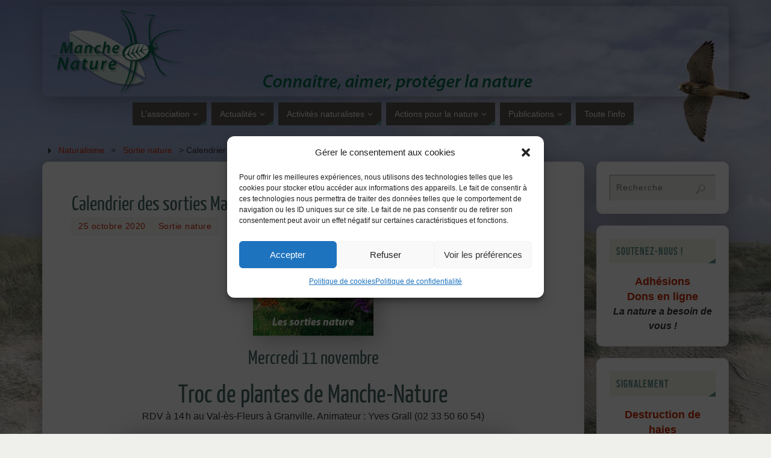

--- FILE ---
content_type: text/html; charset=UTF-8
request_url: https://manche-nature.fr/calendrier-des-sorties-manche-nature-automne-hiver-2020-2021/
body_size: 26613
content:
<!DOCTYPE html>
<html lang="fr-FR">
<head>

<meta http-equiv="X-UA-Compatible" content="IE=edge,chrome=1" /><meta name="viewport" content="width=device-width, user-scalable=yes, initial-scale=1.0, minimum-scale=1.0, maximum-scale=3.0">
<meta http-equiv="Content-Type" content="text/html; charset=UTF-8" />
<link rel="profile" href="https://gmpg.org/xfn/11" />
<link rel="pingback" href="https://manche-nature.fr/xmlrpc.php" />
<meta name='robots' content='index, follow, max-image-preview:large, max-snippet:-1, max-video-preview:-1' />
<link rel="dns-prefetch" href="https://static.hupso.com/share/js/share_toolbar.js"><link rel="preconnect" href="https://static.hupso.com/share/js/share_toolbar.js"><link rel="preload" href="https://static.hupso.com/share/js/share_toolbar.js"><meta property="og:image" content="https://manche-nature.fr/wp-content/uploads/2015/02/vignette-sorties-nature.jpg"/><meta property="og:url" content="http://manche-nature.fr/calendrier-des-sorties-manche-nature-automne-hiver-2020-2021/"/>

	<!-- This site is optimized with the Yoast SEO plugin v23.5 - https://yoast.com/wordpress/plugins/seo/ -->
	<title>Calendrier des sorties Manche-Nature automne-hiver 2020-2021</title>
	<meta name="description" content="Mercredi 11 novembre Troc de plantes de Manche-Nature RDV à 14 h au Val-ès-Fleurs à Granville. Animateur : Yves Grall (02 33 50 60 54) Toutes nos sorties" />
	<link rel="canonical" href="https://manche-nature.fr/calendrier-des-sorties-manche-nature-automne-hiver-2020-2021/" />
	<meta property="og:locale" content="fr_FR" />
	<meta property="og:type" content="article" />
	<meta property="og:title" content="Calendrier des sorties Manche-Nature automne-hiver 2020-2021" />
	<meta property="og:description" content="Mercredi 11 novembre Troc de plantes de Manche-Nature RDV à 14 h au Val-ès-Fleurs à Granville. Animateur : Yves Grall (02 33 50 60 54) Toutes nos sorties" />
	<meta property="og:url" content="https://manche-nature.fr/calendrier-des-sorties-manche-nature-automne-hiver-2020-2021/" />
	<meta property="og:site_name" content="Manche-Nature" />
	<meta property="article:published_time" content="2020-10-25T15:24:19+00:00" />
	<meta property="article:modified_time" content="2020-10-28T18:28:53+00:00" />
	<meta property="og:image" content="https://manche-nature.fr/wp-content/uploads/2015/02/vignette-sorties-nature.jpg" />
	<meta property="og:image:width" content="200" />
	<meta property="og:image:height" content="150" />
	<meta property="og:image:type" content="image/jpeg" />
	<meta name="author" content="Philippe" />
	<meta name="twitter:label1" content="Écrit par" />
	<meta name="twitter:data1" content="Philippe" />
	<script type="application/ld+json" class="yoast-schema-graph">{"@context":"https://schema.org","@graph":[{"@type":"Article","@id":"https://manche-nature.fr/calendrier-des-sorties-manche-nature-automne-hiver-2020-2021/#article","isPartOf":{"@id":"https://manche-nature.fr/calendrier-des-sorties-manche-nature-automne-hiver-2020-2021/"},"author":{"name":"Philippe","@id":"https://manche-nature.fr/#/schema/person/fbd2e785f704e2f451a05ba30b1dfb6f"},"headline":"Calendrier des sorties Manche-Nature automne-hiver 2020-2021","datePublished":"2020-10-25T15:24:19+00:00","dateModified":"2020-10-28T18:28:53+00:00","mainEntityOfPage":{"@id":"https://manche-nature.fr/calendrier-des-sorties-manche-nature-automne-hiver-2020-2021/"},"wordCount":101,"publisher":{"@id":"https://manche-nature.fr/#organization"},"image":{"@id":"https://manche-nature.fr/calendrier-des-sorties-manche-nature-automne-hiver-2020-2021/#primaryimage"},"thumbnailUrl":"https://manche-nature.fr/wp-content/uploads/2015/02/vignette-sorties-nature.jpg","articleSection":["Sortie nature"],"inLanguage":"fr-FR"},{"@type":"WebPage","@id":"https://manche-nature.fr/calendrier-des-sorties-manche-nature-automne-hiver-2020-2021/","url":"https://manche-nature.fr/calendrier-des-sorties-manche-nature-automne-hiver-2020-2021/","name":"Calendrier des sorties Manche-Nature automne-hiver 2020-2021","isPartOf":{"@id":"https://manche-nature.fr/#website"},"primaryImageOfPage":{"@id":"https://manche-nature.fr/calendrier-des-sorties-manche-nature-automne-hiver-2020-2021/#primaryimage"},"image":{"@id":"https://manche-nature.fr/calendrier-des-sorties-manche-nature-automne-hiver-2020-2021/#primaryimage"},"thumbnailUrl":"https://manche-nature.fr/wp-content/uploads/2015/02/vignette-sorties-nature.jpg","datePublished":"2020-10-25T15:24:19+00:00","dateModified":"2020-10-28T18:28:53+00:00","description":"Mercredi 11 novembre Troc de plantes de Manche-Nature RDV à 14 h au Val-ès-Fleurs à Granville. Animateur : Yves Grall (02 33 50 60 54) Toutes nos sorties","breadcrumb":{"@id":"https://manche-nature.fr/calendrier-des-sorties-manche-nature-automne-hiver-2020-2021/#breadcrumb"},"inLanguage":"fr-FR","potentialAction":[{"@type":"ReadAction","target":["https://manche-nature.fr/calendrier-des-sorties-manche-nature-automne-hiver-2020-2021/"]}]},{"@type":"ImageObject","inLanguage":"fr-FR","@id":"https://manche-nature.fr/calendrier-des-sorties-manche-nature-automne-hiver-2020-2021/#primaryimage","url":"https://manche-nature.fr/wp-content/uploads/2015/02/vignette-sorties-nature.jpg","contentUrl":"https://manche-nature.fr/wp-content/uploads/2015/02/vignette-sorties-nature.jpg","width":200,"height":150},{"@type":"BreadcrumbList","@id":"https://manche-nature.fr/calendrier-des-sorties-manche-nature-automne-hiver-2020-2021/#breadcrumb","itemListElement":[{"@type":"ListItem","position":1,"name":"Accueil","item":"https://manche-nature.fr/"},{"@type":"ListItem","position":2,"name":"Calendrier des sorties Manche-Nature automne-hiver 2020-2021"}]},{"@type":"WebSite","@id":"https://manche-nature.fr/#website","url":"https://manche-nature.fr/","name":"Manche-Nature","description":"Connaître, aimer, protéger la nature","publisher":{"@id":"https://manche-nature.fr/#organization"},"potentialAction":[{"@type":"SearchAction","target":{"@type":"EntryPoint","urlTemplate":"https://manche-nature.fr/?s={search_term_string}"},"query-input":{"@type":"PropertyValueSpecification","valueRequired":true,"valueName":"search_term_string"}}],"inLanguage":"fr-FR"},{"@type":"Organization","@id":"https://manche-nature.fr/#organization","name":"Manche-Nature","url":"https://manche-nature.fr/","logo":{"@type":"ImageObject","inLanguage":"fr-FR","@id":"https://manche-nature.fr/#/schema/logo/image/","url":"https://manche-nature.fr/wp-content/uploads/2014/04/logo-mn.jpg","contentUrl":"https://manche-nature.fr/wp-content/uploads/2014/04/logo-mn.jpg","width":345,"height":224,"caption":"Manche-Nature"},"image":{"@id":"https://manche-nature.fr/#/schema/logo/image/"}},{"@type":"Person","@id":"https://manche-nature.fr/#/schema/person/fbd2e785f704e2f451a05ba30b1dfb6f","name":"Philippe","image":{"@type":"ImageObject","inLanguage":"fr-FR","@id":"https://manche-nature.fr/#/schema/person/image/","url":"https://secure.gravatar.com/avatar/aecf8af99f3ed1f50867062171ecd187?s=96&d=mm&r=g","contentUrl":"https://secure.gravatar.com/avatar/aecf8af99f3ed1f50867062171ecd187?s=96&d=mm&r=g","caption":"Philippe"},"url":"https://manche-nature.fr/author/philippe/"}]}</script>
	<!-- / Yoast SEO plugin. -->


<link rel="alternate" type="application/rss+xml" title="Manche-Nature &raquo; Flux" href="https://manche-nature.fr/feed/" />
<link rel="alternate" type="application/rss+xml" title="Manche-Nature &raquo; Flux des commentaires" href="https://manche-nature.fr/comments/feed/" />
<link rel="alternate" type="application/rss+xml" title="Manche-Nature &raquo; Calendrier des sorties Manche-Nature automne-hiver 2020-2021 Flux des commentaires" href="https://manche-nature.fr/calendrier-des-sorties-manche-nature-automne-hiver-2020-2021/feed/" />
<script type="text/javascript">
/* <![CDATA[ */
window._wpemojiSettings = {"baseUrl":"https:\/\/s.w.org\/images\/core\/emoji\/15.0.3\/72x72\/","ext":".png","svgUrl":"https:\/\/s.w.org\/images\/core\/emoji\/15.0.3\/svg\/","svgExt":".svg","source":{"concatemoji":"https:\/\/manche-nature.fr\/wp-includes\/js\/wp-emoji-release.min.js?ver=6.6.4"}};
/*! This file is auto-generated */
!function(i,n){var o,s,e;function c(e){try{var t={supportTests:e,timestamp:(new Date).valueOf()};sessionStorage.setItem(o,JSON.stringify(t))}catch(e){}}function p(e,t,n){e.clearRect(0,0,e.canvas.width,e.canvas.height),e.fillText(t,0,0);var t=new Uint32Array(e.getImageData(0,0,e.canvas.width,e.canvas.height).data),r=(e.clearRect(0,0,e.canvas.width,e.canvas.height),e.fillText(n,0,0),new Uint32Array(e.getImageData(0,0,e.canvas.width,e.canvas.height).data));return t.every(function(e,t){return e===r[t]})}function u(e,t,n){switch(t){case"flag":return n(e,"\ud83c\udff3\ufe0f\u200d\u26a7\ufe0f","\ud83c\udff3\ufe0f\u200b\u26a7\ufe0f")?!1:!n(e,"\ud83c\uddfa\ud83c\uddf3","\ud83c\uddfa\u200b\ud83c\uddf3")&&!n(e,"\ud83c\udff4\udb40\udc67\udb40\udc62\udb40\udc65\udb40\udc6e\udb40\udc67\udb40\udc7f","\ud83c\udff4\u200b\udb40\udc67\u200b\udb40\udc62\u200b\udb40\udc65\u200b\udb40\udc6e\u200b\udb40\udc67\u200b\udb40\udc7f");case"emoji":return!n(e,"\ud83d\udc26\u200d\u2b1b","\ud83d\udc26\u200b\u2b1b")}return!1}function f(e,t,n){var r="undefined"!=typeof WorkerGlobalScope&&self instanceof WorkerGlobalScope?new OffscreenCanvas(300,150):i.createElement("canvas"),a=r.getContext("2d",{willReadFrequently:!0}),o=(a.textBaseline="top",a.font="600 32px Arial",{});return e.forEach(function(e){o[e]=t(a,e,n)}),o}function t(e){var t=i.createElement("script");t.src=e,t.defer=!0,i.head.appendChild(t)}"undefined"!=typeof Promise&&(o="wpEmojiSettingsSupports",s=["flag","emoji"],n.supports={everything:!0,everythingExceptFlag:!0},e=new Promise(function(e){i.addEventListener("DOMContentLoaded",e,{once:!0})}),new Promise(function(t){var n=function(){try{var e=JSON.parse(sessionStorage.getItem(o));if("object"==typeof e&&"number"==typeof e.timestamp&&(new Date).valueOf()<e.timestamp+604800&&"object"==typeof e.supportTests)return e.supportTests}catch(e){}return null}();if(!n){if("undefined"!=typeof Worker&&"undefined"!=typeof OffscreenCanvas&&"undefined"!=typeof URL&&URL.createObjectURL&&"undefined"!=typeof Blob)try{var e="postMessage("+f.toString()+"("+[JSON.stringify(s),u.toString(),p.toString()].join(",")+"));",r=new Blob([e],{type:"text/javascript"}),a=new Worker(URL.createObjectURL(r),{name:"wpTestEmojiSupports"});return void(a.onmessage=function(e){c(n=e.data),a.terminate(),t(n)})}catch(e){}c(n=f(s,u,p))}t(n)}).then(function(e){for(var t in e)n.supports[t]=e[t],n.supports.everything=n.supports.everything&&n.supports[t],"flag"!==t&&(n.supports.everythingExceptFlag=n.supports.everythingExceptFlag&&n.supports[t]);n.supports.everythingExceptFlag=n.supports.everythingExceptFlag&&!n.supports.flag,n.DOMReady=!1,n.readyCallback=function(){n.DOMReady=!0}}).then(function(){return e}).then(function(){var e;n.supports.everything||(n.readyCallback(),(e=n.source||{}).concatemoji?t(e.concatemoji):e.wpemoji&&e.twemoji&&(t(e.twemoji),t(e.wpemoji)))}))}((window,document),window._wpemojiSettings);
/* ]]> */
</script>
<style id='wp-emoji-styles-inline-css' type='text/css'>

	img.wp-smiley, img.emoji {
		display: inline !important;
		border: none !important;
		box-shadow: none !important;
		height: 1em !important;
		width: 1em !important;
		margin: 0 0.07em !important;
		vertical-align: -0.1em !important;
		background: none !important;
		padding: 0 !important;
	}
</style>
<link rel='stylesheet' id='wp-block-library-css' href='https://manche-nature.fr/wp-includes/css/dist/block-library/style.min.css?ver=6.6.4' type='text/css' media='all' />
<style id='classic-theme-styles-inline-css' type='text/css'>
/*! This file is auto-generated */
.wp-block-button__link{color:#fff;background-color:#32373c;border-radius:9999px;box-shadow:none;text-decoration:none;padding:calc(.667em + 2px) calc(1.333em + 2px);font-size:1.125em}.wp-block-file__button{background:#32373c;color:#fff;text-decoration:none}
</style>
<style id='global-styles-inline-css' type='text/css'>
:root{--wp--preset--aspect-ratio--square: 1;--wp--preset--aspect-ratio--4-3: 4/3;--wp--preset--aspect-ratio--3-4: 3/4;--wp--preset--aspect-ratio--3-2: 3/2;--wp--preset--aspect-ratio--2-3: 2/3;--wp--preset--aspect-ratio--16-9: 16/9;--wp--preset--aspect-ratio--9-16: 9/16;--wp--preset--color--black: #000000;--wp--preset--color--cyan-bluish-gray: #abb8c3;--wp--preset--color--white: #ffffff;--wp--preset--color--pale-pink: #f78da7;--wp--preset--color--vivid-red: #cf2e2e;--wp--preset--color--luminous-vivid-orange: #ff6900;--wp--preset--color--luminous-vivid-amber: #fcb900;--wp--preset--color--light-green-cyan: #7bdcb5;--wp--preset--color--vivid-green-cyan: #00d084;--wp--preset--color--pale-cyan-blue: #8ed1fc;--wp--preset--color--vivid-cyan-blue: #0693e3;--wp--preset--color--vivid-purple: #9b51e0;--wp--preset--gradient--vivid-cyan-blue-to-vivid-purple: linear-gradient(135deg,rgba(6,147,227,1) 0%,rgb(155,81,224) 100%);--wp--preset--gradient--light-green-cyan-to-vivid-green-cyan: linear-gradient(135deg,rgb(122,220,180) 0%,rgb(0,208,130) 100%);--wp--preset--gradient--luminous-vivid-amber-to-luminous-vivid-orange: linear-gradient(135deg,rgba(252,185,0,1) 0%,rgba(255,105,0,1) 100%);--wp--preset--gradient--luminous-vivid-orange-to-vivid-red: linear-gradient(135deg,rgba(255,105,0,1) 0%,rgb(207,46,46) 100%);--wp--preset--gradient--very-light-gray-to-cyan-bluish-gray: linear-gradient(135deg,rgb(238,238,238) 0%,rgb(169,184,195) 100%);--wp--preset--gradient--cool-to-warm-spectrum: linear-gradient(135deg,rgb(74,234,220) 0%,rgb(151,120,209) 20%,rgb(207,42,186) 40%,rgb(238,44,130) 60%,rgb(251,105,98) 80%,rgb(254,248,76) 100%);--wp--preset--gradient--blush-light-purple: linear-gradient(135deg,rgb(255,206,236) 0%,rgb(152,150,240) 100%);--wp--preset--gradient--blush-bordeaux: linear-gradient(135deg,rgb(254,205,165) 0%,rgb(254,45,45) 50%,rgb(107,0,62) 100%);--wp--preset--gradient--luminous-dusk: linear-gradient(135deg,rgb(255,203,112) 0%,rgb(199,81,192) 50%,rgb(65,88,208) 100%);--wp--preset--gradient--pale-ocean: linear-gradient(135deg,rgb(255,245,203) 0%,rgb(182,227,212) 50%,rgb(51,167,181) 100%);--wp--preset--gradient--electric-grass: linear-gradient(135deg,rgb(202,248,128) 0%,rgb(113,206,126) 100%);--wp--preset--gradient--midnight: linear-gradient(135deg,rgb(2,3,129) 0%,rgb(40,116,252) 100%);--wp--preset--font-size--small: 13px;--wp--preset--font-size--medium: 20px;--wp--preset--font-size--large: 36px;--wp--preset--font-size--x-large: 42px;--wp--preset--spacing--20: 0.44rem;--wp--preset--spacing--30: 0.67rem;--wp--preset--spacing--40: 1rem;--wp--preset--spacing--50: 1.5rem;--wp--preset--spacing--60: 2.25rem;--wp--preset--spacing--70: 3.38rem;--wp--preset--spacing--80: 5.06rem;--wp--preset--shadow--natural: 6px 6px 9px rgba(0, 0, 0, 0.2);--wp--preset--shadow--deep: 12px 12px 50px rgba(0, 0, 0, 0.4);--wp--preset--shadow--sharp: 6px 6px 0px rgba(0, 0, 0, 0.2);--wp--preset--shadow--outlined: 6px 6px 0px -3px rgba(255, 255, 255, 1), 6px 6px rgba(0, 0, 0, 1);--wp--preset--shadow--crisp: 6px 6px 0px rgba(0, 0, 0, 1);}:where(.is-layout-flex){gap: 0.5em;}:where(.is-layout-grid){gap: 0.5em;}body .is-layout-flex{display: flex;}.is-layout-flex{flex-wrap: wrap;align-items: center;}.is-layout-flex > :is(*, div){margin: 0;}body .is-layout-grid{display: grid;}.is-layout-grid > :is(*, div){margin: 0;}:where(.wp-block-columns.is-layout-flex){gap: 2em;}:where(.wp-block-columns.is-layout-grid){gap: 2em;}:where(.wp-block-post-template.is-layout-flex){gap: 1.25em;}:where(.wp-block-post-template.is-layout-grid){gap: 1.25em;}.has-black-color{color: var(--wp--preset--color--black) !important;}.has-cyan-bluish-gray-color{color: var(--wp--preset--color--cyan-bluish-gray) !important;}.has-white-color{color: var(--wp--preset--color--white) !important;}.has-pale-pink-color{color: var(--wp--preset--color--pale-pink) !important;}.has-vivid-red-color{color: var(--wp--preset--color--vivid-red) !important;}.has-luminous-vivid-orange-color{color: var(--wp--preset--color--luminous-vivid-orange) !important;}.has-luminous-vivid-amber-color{color: var(--wp--preset--color--luminous-vivid-amber) !important;}.has-light-green-cyan-color{color: var(--wp--preset--color--light-green-cyan) !important;}.has-vivid-green-cyan-color{color: var(--wp--preset--color--vivid-green-cyan) !important;}.has-pale-cyan-blue-color{color: var(--wp--preset--color--pale-cyan-blue) !important;}.has-vivid-cyan-blue-color{color: var(--wp--preset--color--vivid-cyan-blue) !important;}.has-vivid-purple-color{color: var(--wp--preset--color--vivid-purple) !important;}.has-black-background-color{background-color: var(--wp--preset--color--black) !important;}.has-cyan-bluish-gray-background-color{background-color: var(--wp--preset--color--cyan-bluish-gray) !important;}.has-white-background-color{background-color: var(--wp--preset--color--white) !important;}.has-pale-pink-background-color{background-color: var(--wp--preset--color--pale-pink) !important;}.has-vivid-red-background-color{background-color: var(--wp--preset--color--vivid-red) !important;}.has-luminous-vivid-orange-background-color{background-color: var(--wp--preset--color--luminous-vivid-orange) !important;}.has-luminous-vivid-amber-background-color{background-color: var(--wp--preset--color--luminous-vivid-amber) !important;}.has-light-green-cyan-background-color{background-color: var(--wp--preset--color--light-green-cyan) !important;}.has-vivid-green-cyan-background-color{background-color: var(--wp--preset--color--vivid-green-cyan) !important;}.has-pale-cyan-blue-background-color{background-color: var(--wp--preset--color--pale-cyan-blue) !important;}.has-vivid-cyan-blue-background-color{background-color: var(--wp--preset--color--vivid-cyan-blue) !important;}.has-vivid-purple-background-color{background-color: var(--wp--preset--color--vivid-purple) !important;}.has-black-border-color{border-color: var(--wp--preset--color--black) !important;}.has-cyan-bluish-gray-border-color{border-color: var(--wp--preset--color--cyan-bluish-gray) !important;}.has-white-border-color{border-color: var(--wp--preset--color--white) !important;}.has-pale-pink-border-color{border-color: var(--wp--preset--color--pale-pink) !important;}.has-vivid-red-border-color{border-color: var(--wp--preset--color--vivid-red) !important;}.has-luminous-vivid-orange-border-color{border-color: var(--wp--preset--color--luminous-vivid-orange) !important;}.has-luminous-vivid-amber-border-color{border-color: var(--wp--preset--color--luminous-vivid-amber) !important;}.has-light-green-cyan-border-color{border-color: var(--wp--preset--color--light-green-cyan) !important;}.has-vivid-green-cyan-border-color{border-color: var(--wp--preset--color--vivid-green-cyan) !important;}.has-pale-cyan-blue-border-color{border-color: var(--wp--preset--color--pale-cyan-blue) !important;}.has-vivid-cyan-blue-border-color{border-color: var(--wp--preset--color--vivid-cyan-blue) !important;}.has-vivid-purple-border-color{border-color: var(--wp--preset--color--vivid-purple) !important;}.has-vivid-cyan-blue-to-vivid-purple-gradient-background{background: var(--wp--preset--gradient--vivid-cyan-blue-to-vivid-purple) !important;}.has-light-green-cyan-to-vivid-green-cyan-gradient-background{background: var(--wp--preset--gradient--light-green-cyan-to-vivid-green-cyan) !important;}.has-luminous-vivid-amber-to-luminous-vivid-orange-gradient-background{background: var(--wp--preset--gradient--luminous-vivid-amber-to-luminous-vivid-orange) !important;}.has-luminous-vivid-orange-to-vivid-red-gradient-background{background: var(--wp--preset--gradient--luminous-vivid-orange-to-vivid-red) !important;}.has-very-light-gray-to-cyan-bluish-gray-gradient-background{background: var(--wp--preset--gradient--very-light-gray-to-cyan-bluish-gray) !important;}.has-cool-to-warm-spectrum-gradient-background{background: var(--wp--preset--gradient--cool-to-warm-spectrum) !important;}.has-blush-light-purple-gradient-background{background: var(--wp--preset--gradient--blush-light-purple) !important;}.has-blush-bordeaux-gradient-background{background: var(--wp--preset--gradient--blush-bordeaux) !important;}.has-luminous-dusk-gradient-background{background: var(--wp--preset--gradient--luminous-dusk) !important;}.has-pale-ocean-gradient-background{background: var(--wp--preset--gradient--pale-ocean) !important;}.has-electric-grass-gradient-background{background: var(--wp--preset--gradient--electric-grass) !important;}.has-midnight-gradient-background{background: var(--wp--preset--gradient--midnight) !important;}.has-small-font-size{font-size: var(--wp--preset--font-size--small) !important;}.has-medium-font-size{font-size: var(--wp--preset--font-size--medium) !important;}.has-large-font-size{font-size: var(--wp--preset--font-size--large) !important;}.has-x-large-font-size{font-size: var(--wp--preset--font-size--x-large) !important;}
:where(.wp-block-post-template.is-layout-flex){gap: 1.25em;}:where(.wp-block-post-template.is-layout-grid){gap: 1.25em;}
:where(.wp-block-columns.is-layout-flex){gap: 2em;}:where(.wp-block-columns.is-layout-grid){gap: 2em;}
:root :where(.wp-block-pullquote){font-size: 1.5em;line-height: 1.6;}
</style>
<link rel='stylesheet' id='contact-form-7-css' href='https://manche-nature.fr/wp-content/plugins/contact-form-7/includes/css/styles.css?ver=5.9.8' type='text/css' media='all' />
<link rel='stylesheet' id='hupso_css-css' href='https://manche-nature.fr/wp-content/plugins/hupso-share-buttons-for-twitter-facebook-google/style.css?ver=6.6.4' type='text/css' media='all' />
<link rel='stylesheet' id='fancybox-0-css' href='https://manche-nature.fr/wp-content/plugins/nextgen-gallery/static/Lightbox/fancybox/jquery.fancybox-1.3.4.css?ver=3.59.5' type='text/css' media='all' />
<link rel='stylesheet' id='cmplz-general-css' href='https://manche-nature.fr/wp-content/plugins/complianz-gdpr/assets/css/cookieblocker.min.css?ver=1727794317' type='text/css' media='all' />
<link rel='stylesheet' id='parabola-fonts-css' href='https://manche-nature.fr/wp-content/themes/parabola/fonts/fontfaces.css?ver=2.4.1' type='text/css' media='all' />
<link rel='stylesheet' id='parabola-style-css' href='https://manche-nature.fr/wp-content/themes/parabola-child/style.css?ver=2.4.1' type='text/css' media='all' />
<style id='parabola-style-inline-css' type='text/css'>
#header, #main, .topmenu, #colophon, #footer2-inner { max-width: 1140px; } #container.one-column { } #container.two-columns-right #secondary { width:220px; float:right; } #container.two-columns-right #content { width:900px; float:left; } /*fallback*/ #container.two-columns-right #content { width:calc(100% - 240px); float:left; } #container.two-columns-left #primary { width:220px; float:left; } #container.two-columns-left #content { width:900px; float:right; } /*fallback*/ #container.two-columns-left #content { width:-moz-calc(100% - 240px); float:right; width:-webkit-calc(100% - 240px); width:calc(100% - 240px); } #container.three-columns-right .sidey { width:110px; float:left; } #container.three-columns-right #primary { margin-left:20px; margin-right:20px; } #container.three-columns-right #content { width:880px; float:left; } /*fallback*/ #container.three-columns-right #content { width:-moz-calc(100% - 260px); float:left; width:-webkit-calc(100% - 260px); width:calc(100% - 260px);} #container.three-columns-left .sidey { width:110px; float:left; } #container.three-columns-left #secondary {margin-left:20px; margin-right:20px; } #container.three-columns-left #content { width:880px; float:right;} /*fallback*/ #container.three-columns-left #content { width:-moz-calc(100% - 260px); float:right; width:-webkit-calc(100% - 260px); width:calc(100% - 260px); } #container.three-columns-sided .sidey { width:110px; float:left; } #container.three-columns-sided #secondary { float:right; } #container.three-columns-sided #content { width:880px; float:right; /*fallback*/ width:-moz-calc(100% - 260px); float:right; width:-webkit-calc(100% - 260px); float:right; width:calc(100% - 260px); float:right; margin: 0 130px 0 -1140px; } body { font-family: "Segoe UI", Arial, sans-serif; } #content h1.entry-title a, #content h2.entry-title a, #content h1.entry-title , #content h2.entry-title, #frontpage .nivo-caption h3, .column-header-image, .column-header-noimage, .columnmore { font-family: "Yanone Kaffeesatz Regular"; } .widget-title, .widget-title a { line-height: normal; font-family: "Bebas Neue"; } .entry-content h1, .entry-content h2, .entry-content h3, .entry-content h4, .entry-content h5, .entry-content h6, h3#comments-title, #comments #reply-title { font-family: "Yanone Kaffeesatz Regular"; } #site-title span a { font-family: "Segoe UI", Arial, sans-serif; } #access ul li a, #access ul li a span { font-family: "Segoe UI", Arial, sans-serif; } body { color: #333333; background-color: #EFF0EC } a { color: #c72700; } a:hover { color: #59554E; } #header-full { background-color: ; } #site-title span a { color:#ffffff; } #site-description { color:#444444; } .socials a { background-color: #61928C; } .socials .socials-hover { background-color: #59554E; } .breadcrumbs:before { border-color: transparent transparent transparent #333333; } #access a, #nav-toggle span { color: #EEEEEE; background-color: #59554E; } @media (max-width: 650px) { #access, #nav-toggle { background-color: #59554E; } } #access a:hover { color: #CCDDDB; background-color: #59554E; } #access > .menu > ul > li > a:after, #access > .menu > ul ul:after { border-color: transparent transparent #61928C transparent; } #access ul li:hover a:after { border-bottom-color:#59554E;} #access ul li.current_page_item > a, #access ul li.current-menu-item > a, /*#access ul li.current_page_parent > a, #access ul li.current-menu-parent > a,*/ #access ul li.current_page_ancestor > a, #access ul li.current-menu-ancestor > a { color: #FFFFFF; background-color: #59554E; } #access ul li.current_page_item > a:hover, #access ul li.current-menu-item > a:hover, /*#access ul li.current_page_parent > a:hover, #access ul li.current-menu-parent > a:hover,*/ #access ul li.current_page_ancestor > a:hover, #access ul li.current-menu-ancestor > a:hover { color: #CCDDDB; } #access ul ul { box-shadow: 3px 3px 0 rgba(89,85,78,0.3); } .topmenu ul li a { color: #666666; } .topmenu ul li a:after { border-color: #61928C transparent transparent transparent; } .topmenu ul li a:hover:after {border-top-color:#59554E} .topmenu ul li a:hover { color: #666666; background-color: ; } div.post, div.page, div.hentry, div.product, div[class^='post-'], #comments, .comments, .column-text, .column-image, #srights, #slefts, #front-text3, #front-text4, .page-title, .page-header, article.post, article.page, article.hentry, .contentsearch, #author-info, #nav-below, .yoyo > li, .woocommerce #mainwoo { background-color: #FFFFFF; } div.post, div.page, div.hentry, .sidey .widget-container, #comments, .commentlist .comment-body, article.post, article.page, article.hentry, #nav-below, .page-header, .yoyo > li, #front-text3, #front-text4 { border-color: #EEEEEE; } #author-info, #entry-author-info { border-color: #EFF0EC; } #entry-author-info #author-avatar, #author-info #author-avatar { border-color: #EEEEEE; } article.sticky:hover { border-color: rgba(89,85,78,.6); } .sidey .widget-container { color: #333333; background-color: #FFFFFF; } .sidey .widget-title { color: #61928C; background-color: #F3F4E5; } .sidey .widget-title:after { border-color: transparent transparent #61928C; } .sidey .widget-container a { color: ; } .sidey .widget-container a:hover { color: ; } .entry-content h1, .entry-content h2, .entry-content h3, .entry-content h4, .entry-content h5, .entry-content h6 { color: #466A66; } .entry-title, .entry-title a, .page-title { color: #466A66; } .entry-title a:hover { color: #61928C; } #content h3.entry-format { color: #EEEEEE; background-color: #59554E; border-color: #59554E; } #content h3.entry-format { color: #EEEEEE; background-color: #59554E; border-color: #59554E; } .comments-link { background-color: #EFF0EC; } .comments-link:before { border-color: #EFF0EC transparent transparent; } #footer { color: #EEEEEE; background-color: ; } #footer2 { color: #EEEEEE; background-color: #59554E; border-color:rgba(255,255,255,.1); } #footer a { color: #F3F4E5; } #footer a:hover { color: #9BBDB9; } #footer2 a { color: #F3F4E5; } #footer2 a:hover { color: #9BBDB9; } #footer .widget-container { color: #fff; background-color: #59554E; } #footer .widget-title { color: #59554E; background-color: #F3F4E5; } #footer .widget-title:after { border-color: transparent transparent #61928C; } .footermenu ul li a:after { border-color: transparent transparent #61928C transparent; } a.continue-reading-link { color:#EEEEEE !important; background:#59554E; border-color:#EEEEEE; } a.continue-reading-link:hover { background-color:#61928C; } .button, #respond .form-submit input#submit { background-color: #EFF0EC; border-color: #EEEEEE; } .button:hover, #respond .form-submit input#submit:hover { border-color: #999; } .entry-content tr th, .entry-content thead th { color: #FFFFFF; background-color: #466A66; } .entry-content fieldset, .entry-content tr td { border-color: #999; } hr { background-color: #999; } input[type="text"], input[type="password"], input[type="email"], textarea, select, input[type="color"],input[type="date"],input[type="datetime"],input[type="datetime-local"],input[type="month"],input[type="number"],input[type="range"], input[type="search"],input[type="tel"],input[type="time"],input[type="url"],input[type="week"] { background-color: #EFF0EC; border-color: #999 #EEEEEE #EEEEEE #999; color: #333333; } input[type="submit"], input[type="reset"] { color: #333333; background-color: #EFF0EC; border-color: #EEEEEE;} input[type="text"]:hover, input[type="password"]:hover, input[type="email"]:hover, textarea:hover, input[type="color"]:hover, input[type="date"]:hover, input[type="datetime"]:hover, input[type="datetime-local"]:hover, input[type="month"]:hover, input[type="number"]:hover, input[type="range"]:hover, input[type="search"]:hover, input[type="tel"]:hover, input[type="time"]:hover, input[type="url"]:hover, input[type="week"]:hover { background-color: rgb(239,240,236); background-color: rgba(239,240,236,0.4); } .entry-content code { border-color: #999; background-color: #EFF0EC; } .entry-content pre { background-color: #EFF0EC; } .entry-content blockquote { border-color: #61928C; background-color: #EFF0EC; } abbr, acronym { border-color: #333333; } span.edit-link { color: #333333; background-color: #EEEEEE; border-color: #EFF0EC; } .meta-border .entry-meta span, .meta-border .entry-utility span.bl_posted { border-color: #EFF0EC; } .meta-accented .entry-meta span, .meta-accented .entry-utility span.bl_posted { background-color: #EEEEEE; border-color: #EFF0EC; } .comment-meta a { color: #BBBBBB; } .comment-author { background-color: #EFF0EC; } .comment-details:after { border-color: transparent transparent transparent #EFF0EC; } .comment:hover > div > .comment-author { background-color: #EEEEEE; } .comment:hover > div > .comment-author .comment-details:after { border-color: transparent transparent transparent #EEEEEE; } #respond .form-allowed-tags { color: #BBBBBB; } .comment .reply a { border-color: #EEEEEE; color: #333333;} .comment .reply a:hover { background-color: #EEEEEE } .nav-next a:hover, .nav-previous a:hover {background: #EFF0EC} .pagination .current { font-weight: bold; } .pagination span, .pagination a { background-color: #FFFFFF; } .pagination a:hover { background-color: #59554E;color:#c72700} .page-link em {background-color: #59554E; color:#61928C;} .page-link a em {color:#59554E;} .page-link a:hover em {background-color:#59554E;} #searchform input[type="text"] {color:#BBBBBB;} #toTop {border-color:transparent transparent #59554E;} #toTop:after {border-color:transparent transparent #FFFFFF;} #toTop:hover:after {border-bottom-color:#61928C;} .caption-accented .wp-caption { background-color:rgb(97,146,140); background-color:rgba(97,146,140,0.8); color:#FFFFFF} .meta-themed .entry-meta span { color: #BBBBBB; background-color: #EFF0EC; border-color: #EEEEEE; } .meta-themed .entry-meta span:hover { background-color: #EEEEEE; } .meta-themed .entry-meta span a:hover { color: #333333; } .entry-content, .entry-summary, #front-text3, #front-text4 { text-align:Left ; } html { font-size:16px; line-height:1.5em; } #site-title a, #site-description, #access a, .topmenu ul li a, .footermenu a, .entry-meta span, .entry-utility span, #content h3.entry-format, span.edit-link, h3#comments-title, h3#reply-title, .comment-author cite, .comment .reply a, .widget-title, #site-info a, .nivo-caption h2, a.continue-reading-link, .column-image h3, #front-columns h3.column-header-noimage, .tinynav, .page-link { text-transform: none; }#content h1.entry-title, #content h2.entry-title { font-size:34px ;} .widget-title, .widget-title a { font-size:18px ;} .entry-content h1 { font-size: 2.676em; } #frontpage h1 { font-size: 2.076em; } .entry-content h2 { font-size: 2.352em; } #frontpage h2 { font-size: 1.752em; } .entry-content h3 { font-size: 2.028em; } #frontpage h3 { font-size: 1.428em; } .entry-content h4 { font-size: 1.704em; } #frontpage h4 { font-size: 1.104em; } .entry-content h5 { font-size: 1.38em; } #frontpage h5 { font-size: 0.78em; } .entry-content h6 { font-size: 1.056em; } #frontpage h6 { font-size: 0.456em; } #site-title span a { font-size:50px ;} #access ul li a { font-size:14px ;} #access ul ul ul a {font-size:12px;} #respond .form-allowed-tags { display:none;} .nocomments, .nocomments2 {display:none;} .comments-link span { display:none;} .entry-content table {border:none;} .entry-content tr {background:none;} #content table {border:none;} .entry-content tr th, .entry-content thead th {background:none;} .entry-content tr td {border:none; padding-left: 0;} #header-container > div:first-child { margin:0px 0 0 0px;} article.post .comments-link { display:none; } .entry-meta .author { display:none; } .entry-utility span.bl_bookmark { display:none; } .entry-content p, .entry-content ul, .entry-content ol, .entry-content dd, .entry-content pre, .entry-content hr, .commentlist p { margin-bottom: 1.0em; } #header-widget-area { width: 33%; } #branding { height:150px; } @media (max-width: 800px) { #content h1.entry-title, #content h2.entry-title { font-size:32.3px ; } #site-title span a { font-size:45px;} } @media (max-width: 650px) { #content h1.entry-title, #content h2.entry-title {font-size:30.6px ;} #site-title span a { font-size:40px;} } @media (max-width: 480px) { #site-title span a { font-size:30px;} } 
/* Parabola Custom CSS */ /* 20180905 largeur liste des espèces photothèque, JW */ #lct-widget-classification {font-size: xx-small;}
</style>
<link rel='stylesheet' id='parabola-mobile-css' href='https://manche-nature.fr/wp-content/themes/parabola/styles/style-mobile.css?ver=2.4.1' type='text/css' media='all' />
<script type="text/javascript" src="https://manche-nature.fr/wp-content/plugins/google-analytics-for-wordpress/assets/js/frontend-gtag.min.js?ver=9.11.1" id="monsterinsights-frontend-script-js" async="async" data-wp-strategy="async"></script>
<script data-cfasync="false" data-wpfc-render="false" type="text/javascript" id='monsterinsights-frontend-script-js-extra'>/* <![CDATA[ */
var monsterinsights_frontend = {"js_events_tracking":"true","download_extensions":"doc,pdf,ppt,zip,xls,docx,pptx,xlsx","inbound_paths":"[]","home_url":"https:\/\/manche-nature.fr","hash_tracking":"false","v4_id":"G-WF6LC1WTF1"};/* ]]> */
</script>
<script type="text/javascript" src="https://manche-nature.fr/wp-includes/js/jquery/jquery.min.js?ver=3.7.1" id="jquery-core-js"></script>
<script type="text/javascript" src="https://manche-nature.fr/wp-includes/js/jquery/jquery-migrate.min.js?ver=3.4.1" id="jquery-migrate-js"></script>
<script type="text/javascript" id="photocrati_ajax-js-extra">
/* <![CDATA[ */
var photocrati_ajax = {"url":"https:\/\/manche-nature.fr\/index.php?photocrati_ajax=1","rest_url":"https:\/\/manche-nature.fr\/wp-json\/","wp_home_url":"https:\/\/manche-nature.fr","wp_site_url":"https:\/\/manche-nature.fr","wp_root_url":"https:\/\/manche-nature.fr","wp_plugins_url":"https:\/\/manche-nature.fr\/wp-content\/plugins","wp_content_url":"https:\/\/manche-nature.fr\/wp-content","wp_includes_url":"https:\/\/manche-nature.fr\/wp-includes\/","ngg_param_slug":"nggallery","rest_nonce":"eb2e1e1a3e"};
/* ]]> */
</script>
<script type="text/javascript" src="https://manche-nature.fr/wp-content/plugins/nextgen-gallery/static/Legacy/ajax.min.js?ver=3.59.5" id="photocrati_ajax-js"></script>
<script type="text/javascript" id="parabola-frontend-js-extra">
/* <![CDATA[ */
var parabola_settings = {"masonry":"0","magazine":"0","mobile":"1","fitvids":"1"};
/* ]]> */
</script>
<script type="text/javascript" src="https://manche-nature.fr/wp-content/themes/parabola/js/frontend.js?ver=2.4.1" id="parabola-frontend-js"></script>
<link rel="https://api.w.org/" href="https://manche-nature.fr/wp-json/" /><link rel="alternate" title="JSON" type="application/json" href="https://manche-nature.fr/wp-json/wp/v2/posts/16153" /><link rel="EditURI" type="application/rsd+xml" title="RSD" href="https://manche-nature.fr/xmlrpc.php?rsd" />
<meta name="generator" content="WordPress 6.6.4" />
<link rel='shortlink' href='https://manche-nature.fr/?p=16153' />
<link rel="alternate" title="oEmbed (JSON)" type="application/json+oembed" href="https://manche-nature.fr/wp-json/oembed/1.0/embed?url=https%3A%2F%2Fmanche-nature.fr%2Fcalendrier-des-sorties-manche-nature-automne-hiver-2020-2021%2F" />
<link rel="alternate" title="oEmbed (XML)" type="text/xml+oembed" href="https://manche-nature.fr/wp-json/oembed/1.0/embed?url=https%3A%2F%2Fmanche-nature.fr%2Fcalendrier-des-sorties-manche-nature-automne-hiver-2020-2021%2F&#038;format=xml" />
			<style>.cmplz-hidden {
					display: none !important;
				}</style><style type="text/css" id="custom-background-css">
body.custom-background { background-image: url("https://manche-nature.fr/wp-content/uploads/2014/04/fond-ecran-e1646761868884.jpg"); background-position: center top; background-size: cover; background-repeat: no-repeat; background-attachment: fixed; }
</style>
	<link rel="icon" href="https://manche-nature.fr/wp-content/uploads/2014/04/favicon-mn.png" sizes="32x32" />
<link rel="icon" href="https://manche-nature.fr/wp-content/uploads/2014/04/favicon-mn.png" sizes="192x192" />
<link rel="apple-touch-icon" href="https://manche-nature.fr/wp-content/uploads/2014/04/favicon-mn.png" />
<meta name="msapplication-TileImage" content="https://manche-nature.fr/wp-content/uploads/2014/04/favicon-mn.png" />
<!--[if lt IE 9]>
<script>
document.createElement('header');
document.createElement('nav');
document.createElement('section');
document.createElement('article');
document.createElement('aside');
document.createElement('footer');
</script>
<![endif]-->
		<style type="text/css" id="wp-custom-css">
			/* 20190300 jw : créé xfadein xfade xf1 xf2 xf3 xf4 pour l'effet fondu de cartes pour la page challenge orchidées 2019 */ 
/* 20200513 jw : durée modifiée de 12s à 20s (donc 5s au lieu de 3s par carte) */ 
.xfadein {
	position:relative;
	display:inline-block;
	height:60vmax !important;
  width:45vmax!important;
/*	text-align: center; */
}
.xfadein img {
  position:absolute;
  height: 60vmax !important;       
  top:0;
  -webkit-animation-name: xfade;
    -webkit-animation-iteration-count: infinite;
    -webkit-animation-duration: 20s;
    animation-name: xfade;
    animation-iteration-count: infinite;
    animation-duration: 20s;
}
@-webkit-keyframes xfade {
    0% {opacity: 0;}
    15% {opacity: 1;}
    25% {opacity: 1;}
    50% {opacity: 0;}
    100% {opacity: 0;}
}
@keyframes xfade {
    0% {opacity: 0;}
    15% {opacity: 1;}
    25% {opacity: 1;}
    50% {opacity: 0;}
    100% {opacity: 0;}
}
#xf1 {
    background-color: lightblue;
}
#xf2 {
    -webkit-animation-delay: -15s;
    background-color: yellow;
}
#xf3 {
    -webkit-animation-delay: -10s;
    background-color: lightgreen;
}
#xf4 {
    -webkit-animation-delay: -5s;
    background-color: lightgreen;
}

.xdropper {
  background-color: #4CAF50;
  color: white;
/*  padding: 16px; */
/*  font-size: 16px; */
  border: none;
  cursor: pointer;
	width: 800px;
}

/* 20190327 'xdropdown' pour les méthodes de collecte de données 'orchis' */
.xdropdown {
  position: relative;
  display: inline-block;
/*  min-width: 50%;
  min-width: 50vw; */
	width: 800px;
/*	width: 89vw; */
}

.xdropdown-content {
  display: none;
  position: absolute;
  background-color: #f9f9f9;
/*  min-width: 50%;
  min-width: 50vw; */
/*	width: 800px; */
/*	width: 89vw; */
  margin-left: 1vw; /*was 10vh*/
  padding: 1vh;
	border: 10px;
	border-color: #4CAF50;
	box-shadow: 4px 12px 20px 4px rgba(0,0,0,0.3);
  z-index: 1;
}

.xdropdown:hover .xdropdown-content {
  display: block;
}

.xdropdown:hover .xdropper {
  background-color: #3e8e41;
}
/* 20200530 'x2columns' pour liste d'espèces observées 
 * attention il n'y a pas de 'flow' automatique de textes avec ce schéma il faut gérer  le saut de colonne soi-même
 * 
 * formattage 'responsive' = une seule colonne si largeur_écran < 600px */
.x2columns { 
  box-sizing: border-box;
  float: left;
  width: 10
		0%;
  font-size: 0.667em;
	padding:  5px;	
	text-align: left;
}
.xrow {
  position: absolute;
  top: -20vh;
	text-align:center;
}
.xrow:after {
  content: "";
  display: table;
  clear: both;
}


/* 20231223 'xdropdown' pour l'affichage des cartes de distribution d'insectes */
.ydropdown {
  position: relative;
  display: inline-block;
/*  min-width: 50%;
  min-width: 50vw; */
	width: 800px;
/*	width: 89vw; */
}

.ydropdown-content {
  display: none;
  position: fixed;
  background-color: #f9f9f9;
/*  min-width: 50%;
  min-width: 50vw; */
/*	width: 800px; */
/*	width: 89vw; */
  margin-left: 1vw; /*was 10vh*/
  padding: 1vh;
	border: 10px;
	border-color: #4CAF50;
	box-shadow: 4px 12px 20px 4px rgba(0,0,0,0.3);
  z-index: 1;
}

.ydropdown:hover .ydropdown-content {
  display: block;
}

.ydropdown:hover .ydropper {
  background-color: #3e8e41;
}
/* 20200530 'y2columns' pour liste d'espèces observées 
 * attention il n'y a pas de 'flow' automatique de textes avec ce schéma il faut gérer le saut de colonne soi-même
 * 
 * formattage 'responsive' plus loin dessous = une seule colonne si largeur_écran < 600px */
.y2columns { 
  box-sizing: border-box;
  float: left;
  width: 10
		0%;
  font-size: 0.667em;
	padding:  5px;	
	text-align: left;
}
.yrow {
  position: absolute;
  top: -20vh;
	text-align:center;
}
.yrow:after {
  content: "";
  display: table;
  clear: both;
}



/* Responsive layout - makes the two x2columns stack on top of each other instead of next to each other */
@media screen and (max-width: 600px) {
  .x2columns {
    width: 100%;
  }
}
		</style>
		</head>
<body data-cmplz=1 class="post-template-default single single-post postid-16153 single-format-standard custom-background parabola-image-none caption-light meta-light parabola_triagles parabola-menu-center">

<div id="toTop"> </div>
<div id="wrapper" class="hfeed">


<div id="header-full">

<header id="header">


		<div id="masthead">

			<div id="branding" role="banner" >

				<div id="header-container">
<div><a id="logo" href="https://manche-nature.fr/" ><img title="Manche-Nature" alt="Manche-Nature" src="https://manche-nature.fr/wp-content/uploads/2022/03/Bandeau-logo-2022-copie.png" /></a></div></div>				<div style="clear:both;"></div>

			</div><!-- #branding -->

			<nav id="access" role="navigation">

					<div class="skip-link screen-reader-text"><a href="#content" title="Aller au contenu principal">Aller au contenu principal</a></div>
	<div class="menu"><ul id="prime_nav" class="menu"><li id="menu-item-535" class="menu-item menu-item-type-post_type menu-item-object-page menu-item-has-children menu-item-535"><a href="https://manche-nature.fr/lassociation-2/"><span>L’association</span></a>
<ul class="sub-menu">
	<li id="menu-item-531" class="menu-item menu-item-type-post_type menu-item-object-page menu-item-531"><a href="https://manche-nature.fr/lassociation-2/lassociation/"><span>Qui sommes-nous ?</span></a></li>
	<li id="menu-item-530" class="menu-item menu-item-type-post_type menu-item-object-page menu-item-530"><a href="https://manche-nature.fr/lassociation-2/adhesion-soutien-et-abonnements/"><span>Adhésion et soutien</span></a></li>
	<li id="menu-item-895" class="menu-item menu-item-type-post_type menu-item-object-page menu-item-895"><a title="pour nous envoyer un message" href="https://manche-nature.fr/contacter-manche-nature/"><span>Contactez Manche-Nature</span></a></li>
	<li id="menu-item-563" class="menu-item menu-item-type-post_type menu-item-object-page menu-item-563"><a href="https://manche-nature.fr/lassociation-2/nos-statuts/"><span>Nos statuts</span></a></li>
	<li id="menu-item-620" class="menu-item menu-item-type-post_type menu-item-object-page menu-item-620"><a href="https://manche-nature.fr/lassociation-2/rapports-dactivite/"><span>Rapports d’activité</span></a></li>
	<li id="menu-item-5565" class="menu-item menu-item-type-post_type menu-item-object-page menu-item-5565"><a href="https://manche-nature.fr/lassociation-2/partenaires-liens-utiles/"><span>Partenaires et liens utiles</span></a></li>
	<li id="menu-item-26331" class="menu-item menu-item-type-post_type menu-item-object-page menu-item-26331"><a href="https://manche-nature.fr/lassociation-2/liens-et-documents-utiles/"><span>Liens et Documents utiles</span></a></li>
</ul>
</li>
<li id="menu-item-503" class="menu-item menu-item-type-post_type menu-item-object-page menu-item-has-children menu-item-503"><a href="https://manche-nature.fr/actualites/"><span>Actualités</span></a>
<ul class="sub-menu">
	<li id="menu-item-5359" class="menu-item menu-item-type-post_type menu-item-object-post menu-item-has-children menu-item-5359"><a href="https://manche-nature.fr/concours-photo/"><span>Concours photo</span></a>
	<ul class="sub-menu">
		<li id="menu-item-6576" class="menu-item menu-item-type-post_type menu-item-object-post menu-item-6576"><a href="https://manche-nature.fr/beaute-herbes-folles/"><span>Résultats du concours</span></a></li>
	</ul>
</li>
	<li id="menu-item-6115" class="menu-item menu-item-type-post_type menu-item-object-post menu-item-6115"><a href="https://manche-nature.fr/projet-eolien-contestable/"><span>Un projet éolien contestable</span></a></li>
	<li id="menu-item-2184" class="menu-item menu-item-type-custom menu-item-object-custom menu-item-2184"><a href="https://manche-nature.fr/arasement-des-barrages-sur-la-selune/"><span>Arasement des barrages sur la Sélune</span></a></li>
	<li id="menu-item-1861" class="menu-item menu-item-type-custom menu-item-object-custom menu-item-1861"><a href="https://manche-nature.fr/le-projet-de-plu-de-portbail/"><span>Projet de PLU de Portbail</span></a></li>
	<li id="menu-item-1642" class="menu-item menu-item-type-custom menu-item-object-custom menu-item-1642"><a href="https://manche-nature.fr/reservoirs-deau-de-mer-a-lestre/"><span>Réservoirs d’eau de mer à Lestre</span></a></li>
	<li id="menu-item-1640" class="menu-item menu-item-type-custom menu-item-object-custom menu-item-1640"><a href="https://manche-nature.fr/lotissement-en-zone-naturelle-jullouville/"><span>Lotissement à Jullouville</span></a></li>
	<li id="menu-item-6766" class="menu-item menu-item-type-post_type menu-item-object-post menu-item-has-children menu-item-6766"><a href="https://manche-nature.fr/bergerie-de-genets-on/"><span>Bergerie de Genêts : où en est-on ?</span></a>
	<ul class="sub-menu">
		<li id="menu-item-27776" class="menu-item menu-item-type-post_type menu-item-object-post menu-item-27776"><a href="https://manche-nature.fr/bergerie-de-genets-dernier-episode/"><span>BERGERIE de GENÊTS, dernier épisode ?</span></a></li>
		<li id="menu-item-27579" class="menu-item menu-item-type-post_type menu-item-object-post menu-item-27579"><a href="https://manche-nature.fr/affaire-de-la-bergerie-de-genets-resume-chronologique-2004-2022/"><span>Affaire de la bergerie de Genêts – Résumé Chronologique 2004 – 2022</span></a></li>
		<li id="menu-item-22598" class="menu-item menu-item-type-post_type menu-item-object-post menu-item-22598"><a href="https://manche-nature.fr/droit-de-reponse-a-la-manche-libre/"><span>Droit de réponse à La Manche Libre</span></a></li>
		<li id="menu-item-22597" class="menu-item menu-item-type-post_type menu-item-object-post menu-item-22597"><a href="https://manche-nature.fr/bergerie-illegale-de-genets-2/"><span>Bergerie illégale de Genêts</span></a></li>
	</ul>
</li>
</ul>
</li>
<li id="menu-item-495" class="menu-item menu-item-type-post_type menu-item-object-page menu-item-has-children menu-item-495"><a href="https://manche-nature.fr/activites-naturalistes/"><span>Activités naturalistes</span></a>
<ul class="sub-menu">
	<li id="menu-item-5172" class="menu-item menu-item-type-post_type menu-item-object-page menu-item-has-children menu-item-5172"><a href="https://manche-nature.fr/activites-naturalistes/cartographie-de-faune/"><span>Cartographie de la faune</span></a>
	<ul class="sub-menu">
		<li id="menu-item-5176" class="menu-item menu-item-type-post_type menu-item-object-page menu-item-5176"><a href="https://manche-nature.fr/activites-naturalistes/cartographie-de-faune/cartographie-de-faune-2/"><span>Liste des groupes cartographiés</span></a></li>
		<li id="menu-item-26082" class="menu-item menu-item-type-custom menu-item-object-custom menu-item-has-children menu-item-26082"><a href="#"><span>Coléoptères</span></a>
		<ul class="sub-menu">
			<li id="menu-item-15636" class="menu-item menu-item-type-post_type menu-item-object-page menu-item-15636"><a href="https://manche-nature.fr/activites-naturalistes/cartographie-de-faune/cartographie-de-faune-2/cartographie-des-anthicidae/"><span>Anthicidés</span></a></li>
			<li id="menu-item-15846" class="menu-item menu-item-type-post_type menu-item-object-page menu-item-15846"><a href="https://manche-nature.fr/activites-naturalistes/cartographie-de-faune/cartographie-de-faune-2/cartographie-des-cetoines/"><span>Cétonidés</span></a></li>
			<li id="menu-item-22441" class="menu-item menu-item-type-post_type menu-item-object-page menu-item-22441"><a href="https://manche-nature.fr/activites-naturalistes/cartographie-de-faune/cartographie-de-faune-2/cartographie-des-lampyrides/"><span>Lampyridés</span></a></li>
		</ul>
</li>
		<li id="menu-item-26083" class="menu-item menu-item-type-custom menu-item-object-custom menu-item-has-children menu-item-26083"><a href="#"><span>Diptères</span></a>
		<ul class="sub-menu">
			<li id="menu-item-10560" class="menu-item menu-item-type-post_type menu-item-object-page menu-item-10560"><a href="https://manche-nature.fr/activites-naturalistes/cartographie-de-faune/cartographie-de-faune-2/les-asiles/"><span>Asilidés</span></a></li>
			<li id="menu-item-10686" class="menu-item menu-item-type-post_type menu-item-object-page menu-item-10686"><a href="https://manche-nature.fr/activites-naturalistes/cartographie-de-faune/cartographie-de-faune-2/les-conopides/"><span>Conopidés</span></a></li>
			<li id="menu-item-22443" class="menu-item menu-item-type-post_type menu-item-object-page menu-item-22443"><a href="https://manche-nature.fr/activites-naturalistes/cartographie-de-faune/cartographie-de-faune-2/cartographie-des-orthorrhaphes/"><span>Orthorrhaphes (petites familles)</span></a></li>
			<li id="menu-item-14034" class="menu-item menu-item-type-post_type menu-item-object-post menu-item-14034"><a href="https://manche-nature.fr/cartographie-des-sciomyzides-sciomyzidae/"><span>Sciomyzidés</span></a></li>
			<li id="menu-item-10862" class="menu-item menu-item-type-post_type menu-item-object-page menu-item-10862"><a href="https://manche-nature.fr/activites-naturalistes/cartographie-de-faune/cartographie-de-faune-2/les-stratiomyides-2/"><span>Stratiomyidés</span></a></li>
			<li id="menu-item-10865" class="menu-item menu-item-type-post_type menu-item-object-page menu-item-10865"><a href="https://manche-nature.fr/activites-naturalistes/cartographie-de-faune/cartographie-de-faune-2/les-syrphides-2/"><span>Syrphidés</span></a></li>
			<li id="menu-item-10866" class="menu-item menu-item-type-post_type menu-item-object-page menu-item-10866"><a href="https://manche-nature.fr/activites-naturalistes/cartographie-de-faune/cartographie-de-faune-2/les-tabanides-2/"><span>Tabanidés</span></a></li>
			<li id="menu-item-14031" class="menu-item menu-item-type-post_type menu-item-object-post menu-item-14031"><a href="https://manche-nature.fr/activites-naturalistes/cartographie-de-faune/cartographie-de-faune-2/cartographie-des-tachinaires-tachinidae/"><span>Tachinidés</span></a></li>
			<li id="menu-item-22445" class="menu-item menu-item-type-post_type menu-item-object-page menu-item-22445"><a href="https://manche-nature.fr/activites-naturalistes/cartographie-de-faune/cartographie-de-faune-2/cartographie-des-tephritides/"><span>Téphritidés</span></a></li>
			<li id="menu-item-22444" class="menu-item menu-item-type-post_type menu-item-object-page menu-item-22444"><a href="https://manche-nature.fr/activites-naturalistes/cartographie-de-faune/cartographie-de-faune-2/cartographie-des-therevides-therevidae/"><span>Thérévidés</span></a></li>
		</ul>
</li>
		<li id="menu-item-26084" class="menu-item menu-item-type-custom menu-item-object-custom menu-item-has-children menu-item-26084"><a href="#"><span>Hémiptères</span></a>
		<ul class="sub-menu">
			<li id="menu-item-10184" class="menu-item menu-item-type-post_type menu-item-object-page menu-item-10184"><a href="https://manche-nature.fr/activites-naturalistes/cartographie-de-faune/cartographie-de-faune-2/les-coreoides-pyrrhocoroides/"><span>Coreoïdés &#038; Pyrrhocoridés</span></a></li>
			<li id="menu-item-12295" class="menu-item menu-item-type-post_type menu-item-object-page menu-item-12295"><a href="https://manche-nature.fr/activites-naturalistes/cartographie-de-faune/cartographie-de-faune-2/les-lygeides/"><span>Lygéides</span></a></li>
			<li id="menu-item-28835" class="menu-item menu-item-type-post_type menu-item-object-page menu-item-28835"><a href="https://manche-nature.fr/cartographie-miridae/"><span>Mirides</span></a></li>
			<li id="menu-item-8346" class="menu-item menu-item-type-post_type menu-item-object-page menu-item-8346"><a href="https://manche-nature.fr/activites-naturalistes/cartographie-de-faune/cartographie-de-faune-2/les-pentatomides/"><span>Pentatomidés</span></a></li>
			<li id="menu-item-26091" class="menu-item menu-item-type-post_type menu-item-object-page menu-item-26091"><a href="https://manche-nature.fr/activites-naturalistes/cartographie-de-faune/cartographie-de-faune-2/cartographie-des-heteropteres-pentatomoides/"><span>Pentatomoïdes (petites familles)</span></a></li>
			<li id="menu-item-15635" class="menu-item menu-item-type-post_type menu-item-object-page menu-item-15635"><a href="https://manche-nature.fr/activites-naturalistes/cartographie-de-faune/cartographie-de-faune-2/cartographie-des-reduviidae/"><span>Réduvidés</span></a></li>
		</ul>
</li>
		<li id="menu-item-26085" class="menu-item menu-item-type-custom menu-item-object-custom menu-item-has-children menu-item-26085"><a href="#"><span>Hyménoptères</span></a>
		<ul class="sub-menu">
			<li id="menu-item-5510" class="menu-item menu-item-type-post_type menu-item-object-page menu-item-5510"><a href="https://manche-nature.fr/activites-naturalistes/cartographie-de-faune/cartographie-de-faune-2/cartographie-des-andrenides/"><span>Andrénidés</span></a></li>
			<li id="menu-item-12515" class="menu-item menu-item-type-post_type menu-item-object-post menu-item-12515"><a href="https://manche-nature.fr/cartographie-des-apides/"><span>Apidés</span></a></li>
			<li id="menu-item-6480" class="menu-item menu-item-type-post_type menu-item-object-page menu-item-6480"><a href="https://manche-nature.fr/activites-naturalistes/cartographie-de-faune/cartographie-de-faune-2/les-chalcidides/"><span>Chalcididés</span></a></li>
			<li id="menu-item-5379" class="menu-item menu-item-type-post_type menu-item-object-page menu-item-5379"><a href="https://manche-nature.fr/activites-naturalistes/cartographie-de-faune/cartographie-de-faune-2/les-colletides/"><span>Collétidés</span></a></li>
			<li id="menu-item-17059" class="menu-item menu-item-type-post_type menu-item-object-page menu-item-17059"><a href="https://manche-nature.fr/activites-naturalistes/cartographie-de-faune/cartographie-de-faune-2/cartographie-des-fourmis/"><span>Formicidés</span></a></li>
			<li id="menu-item-13253" class="menu-item menu-item-type-post_type menu-item-object-post menu-item-13253"><a href="https://manche-nature.fr/activites-naturalistes/cartographie-de-faune/cartographie-de-faune-2/cartographie-des-halictides/"><span>Halictidés</span></a></li>
			<li id="menu-item-6397" class="menu-item menu-item-type-post_type menu-item-object-page menu-item-6397"><a href="https://manche-nature.fr/activites-naturalistes/cartographie-de-faune/cartographie-de-faune-2/les-megachilides/"><span>Mégachilidés</span></a></li>
			<li id="menu-item-5685" class="menu-item menu-item-type-post_type menu-item-object-page menu-item-5685"><a href="https://manche-nature.fr/activites-naturalistes/cartographie-de-faune/cartographie-de-faune-2/les-melittides/"><span>Mélittidés</span></a></li>
			<li id="menu-item-7344" class="menu-item menu-item-type-post_type menu-item-object-page menu-item-7344"><a href="https://manche-nature.fr/activites-naturalistes/cartographie-de-faune/cartographie-de-faune-2/les-pompilides/"><span>Pompilidés</span></a></li>
			<li id="menu-item-26661" class="menu-item menu-item-type-post_type menu-item-object-page menu-item-26661"><a href="https://manche-nature.fr/activites-naturalistes/cartographie-de-faune/cartographie-de-faune-2/cartographie-des-scolioides/"><span>Scolioïdes (4 petites familles)</span></a></li>
			<li id="menu-item-5177" class="menu-item menu-item-type-post_type menu-item-object-page menu-item-5177"><a href="https://manche-nature.fr/activites-naturalistes/cartographie-de-faune/cartographie-de-faune-2/cartographie-de-faune-3/"><span>Sphéciformes (trois familles)</span></a></li>
			<li id="menu-item-26089" class="menu-item menu-item-type-post_type menu-item-object-page menu-item-26089"><a href="https://manche-nature.fr/cartographie-de-plusieurs-petites-familles-dhymenopteres-symphytes-symphyta-cephidae-cimbicidae-diprionidae-pamphilidae-siricidae-et-xiphydridae/"><span>Symphytes (petites familles)</span></a></li>
			<li id="menu-item-6731" class="menu-item menu-item-type-post_type menu-item-object-page menu-item-6731"><a href="https://manche-nature.fr/activites-naturalistes/cartographie-de-faune/cartographie-de-faune-2/les-vespides/"><span>Vespidés</span></a></li>
		</ul>
</li>
	</ul>
</li>
	<li id="menu-item-15297" class="menu-item menu-item-type-taxonomy menu-item-object-category menu-item-has-children menu-item-15297"><a href="https://manche-nature.fr/category/sciences-participatives/"><span>Cartographie participative des orchidées</span></a>
	<ul class="sub-menu">
		<li id="menu-item-22448" class="menu-item menu-item-type-post_type menu-item-object-post menu-item-22448"><a href="https://manche-nature.fr/cartographie-de-lorchis-male/"><span>l’orchis mâle (enquête 2019)</span></a></li>
		<li id="menu-item-15298" class="menu-item menu-item-type-post_type menu-item-object-post menu-item-15298"><a href="https://manche-nature.fr/cartographie-ophrys-abeille/"><span>l&rsquo;ophrys abeille (enquête 2020)</span></a></li>
	</ul>
</li>
	<li id="menu-item-2355" class="menu-item menu-item-type-taxonomy menu-item-object-category current-post-ancestor current-menu-parent current-post-parent menu-item-has-children menu-item-2355"><a href="https://manche-nature.fr/category/naturalisme/sortie-nature/"><span>Sorties nature</span></a>
	<ul class="sub-menu">
		<li id="menu-item-15390" class="menu-item menu-item-type-taxonomy menu-item-object-category current-post-ancestor current-menu-parent current-post-parent menu-item-15390"><a href="https://manche-nature.fr/category/naturalisme/sortie-nature/"><span>Annonces de sorties nature</span></a></li>
		<li id="menu-item-499" class="menu-item menu-item-type-taxonomy menu-item-object-category menu-item-499"><a title="comptes rendus des sorties naturalistes" href="https://manche-nature.fr/category/naturalisme/sorties-nature/"><span>Comptes-rendus de sorties</span></a></li>
	</ul>
</li>
	<li id="menu-item-1937" class="menu-item menu-item-type-taxonomy menu-item-object-category menu-item-1937"><a href="https://manche-nature.fr/category/naturalisme/formation/"><span>Formation</span></a></li>
	<li id="menu-item-859" class="menu-item menu-item-type-post_type menu-item-object-page menu-item-859"><a href="https://manche-nature.fr/activites-naturalistes/urgence-animaux-en-difficulte/"><span>Urgence : animaux en difficulté</span></a></li>
	<li id="menu-item-1113" class="menu-item menu-item-type-post_type menu-item-object-page menu-item-1113"><a href="https://manche-nature.fr/phototheque-presentation/"><span>Photothèque</span></a></li>
</ul>
</li>
<li id="menu-item-1014" class="menu-item menu-item-type-post_type menu-item-object-page menu-item-has-children menu-item-1014"><a href="https://manche-nature.fr/actions/"><span>Actions pour la nature</span></a>
<ul class="sub-menu">
	<li id="menu-item-9159" class="menu-item menu-item-type-post_type menu-item-object-page menu-item-9159"><a href="https://manche-nature.fr/actions/cartographie-actions-juridiques/"><span>Cartographie des actions juridiques</span></a></li>
	<li id="menu-item-1019" class="menu-item menu-item-type-post_type menu-item-object-page menu-item-1019"><a href="https://manche-nature.fr/actions/commissions-departementales/"><span>Commissions départementales</span></a></li>
	<li id="menu-item-1023" class="menu-item menu-item-type-post_type menu-item-object-page menu-item-1023"><a href="https://manche-nature.fr/actions/enquetes-publiques/"><span>Enquêtes publiques</span></a></li>
	<li id="menu-item-1024" class="menu-item menu-item-type-post_type menu-item-object-page menu-item-1024"><a href="https://manche-nature.fr/actions/actions-juridiques/"><span>Actions en justice</span></a></li>
	<li id="menu-item-16143" class="menu-item menu-item-type-post_type menu-item-object-page menu-item-16143"><a href="https://manche-nature.fr/actions/signalement-destruction-de-haies/"><span>Signalement d&rsquo;atteinte à l&rsquo;environnement</span></a></li>
</ul>
</li>
<li id="menu-item-498" class="menu-item menu-item-type-post_type menu-item-object-page menu-item-has-children menu-item-498"><a href="https://manche-nature.fr/publications/"><span>Publications</span></a>
<ul class="sub-menu">
	<li id="menu-item-1331" class="menu-item menu-item-type-taxonomy menu-item-object-category menu-item-1331"><a href="https://manche-nature.fr/category/publications/combat-juridique/"><span>Combat Juridique</span></a></li>
	<li id="menu-item-1330" class="menu-item menu-item-type-taxonomy menu-item-object-category menu-item-1330"><a href="https://manche-nature.fr/category/publications/argiope/"><span>L&rsquo;Argiope</span></a></li>
	<li id="menu-item-505" class="menu-item menu-item-type-post_type menu-item-object-page menu-item-505"><a href="https://manche-nature.fr/publications/tables-naturalistes/"><span>Tables naturalistes</span></a></li>
	<li id="menu-item-3407" class="menu-item menu-item-type-custom menu-item-object-custom menu-item-3407"><a href="https://manche-nature.fr/publications/tables-naturalistes/"><span>Articles en téléchargement</span></a></li>
	<li id="menu-item-1329" class="menu-item menu-item-type-taxonomy menu-item-object-category menu-item-1329"><a href="https://manche-nature.fr/category/publications/dossiers-de-manche-nature/"><span>Dossiers de Manche-Nature</span></a></li>
	<li id="menu-item-32358" class="menu-item menu-item-type-post_type menu-item-object-post menu-item-32358"><a href="https://manche-nature.fr/les-chroniques-villageoises/"><span>Les Chroniques Villageoises</span></a></li>
	<li id="menu-item-27684" class="menu-item menu-item-type-post_type menu-item-object-page menu-item-27684"><a href="https://manche-nature.fr/recommandations-aux-contributeurs-de-largiope/"><span>Recommandations aux contributeurs de l’Argiope</span></a></li>
</ul>
</li>
<li id="menu-item-838" class="menu-item menu-item-type-post_type menu-item-object-page menu-item-838"><a href="https://manche-nature.fr/toute-linfo/"><span>Toute l’info</span></a></li>
</ul></div>
			</nav><!-- #access -->

		</div><!-- #masthead -->

	<div style="clear:both;height:1px;width:1px;"> </div>

</header><!-- #header -->
</div><!-- #header-full -->
<div id="main">
	<div  id="forbottom" >
		
		<div style="clear:both;"> </div>

		
<!--déclaration plugin Breadcrumb NavXT---------------->
        <div class="breadcrumbs">
            <!-- Breadcrumb NavXT 7.3.1 -->
<a title="Go to the Naturalisme category archives." href="https://manche-nature.fr/category/naturalisme/" class="taxonomy category">Naturalisme</a> &gt; <a title="Go to the Sortie nature category archives." href="https://manche-nature.fr/category/naturalisme/sortie-nature/" class="taxonomy category">Sortie nature</a> &gt; Calendrier des sorties Manche-Nature automne-hiver 2020-2021        </div>

		<section id="container" class="two-columns-right">
			<div id="content" role="main">
			

				<div id="post-16153" class="post-16153 post type-post status-publish format-standard has-post-thumbnail hentry category-sortie-nature">
					<h1 class="entry-title">Calendrier des sorties Manche-Nature automne-hiver 2020-2021</h1>
										<div class="entry-meta">
						&nbsp; <span class="author vcard" >de <a class="url fn n" rel="author" href="https://manche-nature.fr/author/philippe/" title="Afficher tous les articles par Philippe">Philippe</a></span> <span><time class="onDate date published" datetime="2020-10-25T16:24:19+01:00"> <a href="https://manche-nature.fr/calendrier-des-sorties-manche-nature-automne-hiver-2020-2021/" rel="bookmark">25 octobre 2020</a> </time></span><time class="updated"  datetime="2020-10-28T19:28:53+01:00">28 octobre 2020</time> <span class="bl_categ"> <a href="https://manche-nature.fr/category/naturalisme/sortie-nature/" rel="tag">Sortie nature</a> </span>  					</div><!-- .entry-meta -->

					<div class="entry-content">
						
<div class="wp-block-image"><figure class="aligncenter size-large"><img decoding="async" width="200" height="150" src="https://manche-nature.fr/wp-content/uploads/2015/02/vignette-sorties-nature.jpg" alt="" class="wp-image-970" srcset="https://manche-nature.fr/wp-content/uploads/2015/02/vignette-sorties-nature.jpg 200w, https://manche-nature.fr/wp-content/uploads/2015/02/vignette-sorties-nature-150x113.jpg 150w" sizes="(max-width: 200px) 100vw, 200px" /></figure></div>



<h3 class="has-text-align-center wp-block-heading">Mercredi 11 novembre</h3>



<h1 class="has-text-align-center wp-block-heading">Troc de plantes de Manche-Nature</h1>



<p class="has-text-align-center">RDV à 14 h au Val-ès-Fleurs à Granville. Animateur : Yves Grall (02 33 50 60 54)</p>



<div class="wp-block-image"><figure class="aligncenter size-large"><img fetchpriority="high" decoding="async" width="636" height="900" src="https://manche-nature.fr/wp-content/uploads/2020/10/Troc-novembre-2020-1.jpg" alt="" class="wp-image-16160" srcset="https://manche-nature.fr/wp-content/uploads/2020/10/Troc-novembre-2020-1.jpg 636w, https://manche-nature.fr/wp-content/uploads/2020/10/Troc-novembre-2020-1-212x300.jpg 212w, https://manche-nature.fr/wp-content/uploads/2020/10/Troc-novembre-2020-1-600x849.jpg 600w, https://manche-nature.fr/wp-content/uploads/2020/10/Troc-novembre-2020-1-106x150.jpg 106w" sizes="(max-width: 636px) 100vw, 636px" /></figure></div>



<hr class="wp-block-separator"/>



<p class="has-text-align-center"><em>Toutes nos sorties sont gratuites.</em></p>



<p class="has-text-align-center">Devant la difficulté à programmer à l’avance les sorties nature<br>(crise sanitaire, disponibilité des animateurs et conditions météorologiques),<br>veuillez vérifier sur notre site Internet.</p>



<p></p>



<p class="has-text-align-center"><em>Des sorties peuvent être programmées après la publication de ce calendrier.</em></p>



<p class="has-text-align-center">Pour être tenu informé, visitez notre site Internet&nbsp;: manche-nature.fr à l’onglet Activités naturalistes. En vous abonnant à la newsletter sorties nature vous serez avertis par e-mail quelques jours avant chaque sortie prévue.</p>
<div style="padding-bottom:10px; padding-top:10px;" class="hupso-share-buttons"><!-- Hupso Share Buttons - https://www.hupso.com/share/ --><a class="hupso_toolbar" href="https://www.hupso.com/share/"><img decoding="async" src="https://static.hupso.com/share/buttons/lang/fr/share-small.png" style="border:0px; padding-top: 5px; float:left;" alt="Share Button"/></a><script type="text/javascript">var hupso_services_t=new Array("Twitter","Facebook","Google Plus","Pinterest");var hupso_background_t="#EAF4FF";var hupso_border_t="#66CCFF";var hupso_toolbar_size_t="small";var hupso_image_folder_url = "";var hupso_url_t="";var hupso_title_t="Calendrier%20des%20sorties%20Manche-Nature%20automne-hiver%202020-2021";</script><script type="text/javascript" src="https://static.hupso.com/share/js/share_toolbar.js"></script><!-- Hupso Share Buttons --></div>											</div><!-- .entry-content -->


					<div class="entry-utility">
						<span class="bl_bookmark">Pour marque-pages :  <a href="https://manche-nature.fr/calendrier-des-sorties-manche-nature-automne-hiver-2020-2021/" title="Lien vers  Calendrier des sorties Manche-Nature automne-hiver 2020-2021" rel="bookmark">Permaliens</a>. </span>											</div><!-- .entry-utility -->
				</div><!-- #post-## -->

				<div id="nav-below" class="navigation">
					<div class="nav-previous"><a href="https://manche-nature.fr/largiope-n109-110/" rel="prev"><span class="meta-nav">&laquo;</span> L’Argiope n°109-110</a></div>
					<div class="nav-next"><a href="https://manche-nature.fr/charte-riverains/" rel="next">Charte Riverains <span class="meta-nav">&raquo;</span></a></div>
				</div><!-- #nav-below -->

				<div id="comments" class="hideme">
	<p class="nocomments">Les commentaires sont fermés</p>
</div><!-- #comments -->


						</div><!-- #content -->
			<div id="secondary" class="widget-area sidey" role="complementary">
		
			<ul class="xoxo">
								<li id="search-2" class="widget-container widget_search">
<form role="search" method="get" class="searchform" action="https://manche-nature.fr/">
	<label>
		<span class="screen-reader-text">Search for:</span>
		<input type="search" class="s" placeholder="Recherche" value="" name="s" />
	</label>
	<button type="submit" class="searchsubmit"><span class="screen-reader-text">Search</span></button>
</form>
</li><li id="text-4" class="widget-container widget_text"><h3 class="widget-title">Soutenez-nous !</h3>			<div class="textwidget"><h3 style="text-align: center;"><strong><a href="https://manche-nature.fr/lassociation-2/adhesion-en-ligne/"><span style="font-size: large;">Adhésions</span></br>
</a></strong><strong><a href="https://manche-nature.fr/lassociation-2/dons-en-ligne/"><span style="font-size: large;">Dons en ligne</span></a></strong></h3>
<p style="text-align: center;"><strong><span style="font-size: medium;"><i>La nature a besoin de vous&nbsp;!</i></span></strong></p></div>
		</li><li id="text-6" class="widget-container widget_text"><h3 class="widget-title">Signalement</h3>			<div class="textwidget"><h3 style="text-align: center;"><strong><a href="https://manche-nature.fr/actions/signalement-destruction-de-haies/"><span style="font-size: large;">Destruction de haies</span> </a></strong></h3>
</div>
		</li><li id="text-5" class="widget-container widget_text"><h3 class="widget-title">Suivez-nous</h3>			<div class="textwidget"><p style="text-align: center;"><strong>Sur Facebook</strong> <a href="https://www.facebook.com/MancheNature/" target="_blank" rel="noopener"><img loading="lazy" decoding="async" class="aligncenter wp-image-9857 size-full" title="Facebook" src="https://manche-nature.fr/wp-content/uploads/2018/02/facebook.png" alt="Icône Facebook" width="28" height="28" /></a></p>
</div>
		</li>      <li id="mailpoet_form-2" class="widget-container widget_mailpoet_form">
  
      <h3 class="widget-title">Abonnez-vous à notre newsletter</h3>
  
  <div class="
    mailpoet_form_popup_overlay
      "></div>
  <div
    id="mailpoet_form_1"
    class="
      mailpoet_form
      mailpoet_form_widget
      mailpoet_form_position_
      mailpoet_form_animation_
    "
      >

    <style type="text/css">
     #mailpoet_form_1 .mailpoet_form {  }
#mailpoet_form_1 .mailpoet_column_with_background { padding: 10px; }
#mailpoet_form_1 .mailpoet_form_column:not(:first-child) { margin-left: 20px; }
#mailpoet_form_1 .mailpoet_paragraph { line-height: 20px; margin-bottom: 20px; }
#mailpoet_form_1 .mailpoet_segment_label, #mailpoet_form_1 .mailpoet_text_label, #mailpoet_form_1 .mailpoet_textarea_label, #mailpoet_form_1 .mailpoet_select_label, #mailpoet_form_1 .mailpoet_radio_label, #mailpoet_form_1 .mailpoet_checkbox_label, #mailpoet_form_1 .mailpoet_list_label, #mailpoet_form_1 .mailpoet_date_label { display: block; font-weight: normal; }
#mailpoet_form_1 .mailpoet_text, #mailpoet_form_1 .mailpoet_textarea, #mailpoet_form_1 .mailpoet_select, #mailpoet_form_1 .mailpoet_date_month, #mailpoet_form_1 .mailpoet_date_day, #mailpoet_form_1 .mailpoet_date_year, #mailpoet_form_1 .mailpoet_date { display: block; }
#mailpoet_form_1 .mailpoet_text, #mailpoet_form_1 .mailpoet_textarea { width: 200px; }
#mailpoet_form_1 .mailpoet_checkbox {  }
#mailpoet_form_1 .mailpoet_submit {  }
#mailpoet_form_1 .mailpoet_divider {  }
#mailpoet_form_1 .mailpoet_message {  }
#mailpoet_form_1 .mailpoet_form_loading { width: 30px; text-align: center; line-height: normal; }
#mailpoet_form_1 .mailpoet_form_loading > span { width: 5px; height: 5px; background-color: #5b5b5b; }#mailpoet_form_1{border-radius: 0px;text-align: left;}#mailpoet_form_1 form.mailpoet_form {padding: 0px;}#mailpoet_form_1{width: 100%;}#mailpoet_form_1 .mailpoet_message {margin: 0; padding: 0 20px;}#mailpoet_form_1 .mailpoet_paragraph.last {margin-bottom: 0} @media (max-width: 500px) {#mailpoet_form_1 {background-image: none;}} @media (min-width: 500px) {#mailpoet_form_1 .last .mailpoet_paragraph:last-child {margin-bottom: 0}}  @media (max-width: 500px) {#mailpoet_form_1 .mailpoet_form_column:last-child .mailpoet_paragraph:last-child {margin-bottom: 0}} 
    </style>

    <form
      target="_self"
      method="post"
      action="https://manche-nature.fr/wp-admin/admin-post.php?action=mailpoet_subscription_form"
      class="mailpoet_form mailpoet_form_form mailpoet_form_widget"
      novalidate
      data-delay=""
      data-exit-intent-enabled=""
      data-font-family=""
      data-cookie-expiration-time=""
    >
      <input type="hidden" name="data[form_id]" value="1" />
      <input type="hidden" name="token" value="d51e587b1f" />
      <input type="hidden" name="api_version" value="v1" />
      <input type="hidden" name="endpoint" value="subscribers" />
      <input type="hidden" name="mailpoet_method" value="subscribe" />

      <label class="mailpoet_hp_email_label" style="display: none !important;">Veuillez laisser ce champ vide<input type="email" name="data[email]"/></label><div class="mailpoet_paragraph "><input type="text" autocomplete="given-name" class="mailpoet_text" id="form_first_name_1" name="data[form_field_Nzk4ZDNhMDg2ZDcwX2ZpcnN0X25hbWU=]" title="Prénom" value="" style="padding:5px;margin: 0 auto 0 0;" data-automation-id="form_first_name"  placeholder="Prénom *" aria-label="Prénom *" data-parsley-errors-container=".mailpoet_error_7e26n" data-parsley-names='[&quot;Veuillez spécifier un nom valide.&quot;,&quot;Les adresses dans les noms ne sont pas autorisées, veuillez ajouter votre nom à la place.&quot;]' data-parsley-required="true" required aria-required="true" data-parsley-required-message="Ce champ est nécessaire."/><span class="mailpoet_error_7e26n"></span></div>
<div class="mailpoet_paragraph "><input type="text" autocomplete="family-name" class="mailpoet_text" id="form_last_name_1" name="data[form_field_OWE1NzNiNDNlMzQ3X2xhc3RfbmFtZQ==]" title="Nom" value="" style="padding:5px;margin: 0 auto 0 0;" data-automation-id="form_last_name"  placeholder="Nom *" aria-label="Nom *" data-parsley-errors-container=".mailpoet_error_4ywyj" data-parsley-names='[&quot;Veuillez spécifier un nom valide.&quot;,&quot;Les adresses dans les noms ne sont pas autorisées, veuillez ajouter votre nom à la place.&quot;]' data-parsley-required="true" required aria-required="true" data-parsley-required-message="Ce champ est nécessaire."/><span class="mailpoet_error_4ywyj"></span></div>
<div class="mailpoet_paragraph "><input type="email" autocomplete="email" class="mailpoet_text" id="form_email_1" name="data[form_field_ZWI4NDU5YzQ3MjllX2VtYWls]" title="E-mail" value="" style="padding:5px;margin: 0 auto 0 0;" data-automation-id="form_email"  placeholder="E-mail *" aria-label="E-mail *" data-parsley-errors-container=".mailpoet_error_1i7cr" data-parsley-required="true" required aria-required="true" data-parsley-minlength="6" data-parsley-maxlength="150" data-parsley-type-message="Cette valeur doit être un e-mail valide." data-parsley-required-message="Ce champ est nécessaire."/><span class="mailpoet_error_1i7cr"></span></div>
<div class="mailpoet_paragraph "><fieldset><legend class="mailpoet_segment_label" >Sélectionner une ou plusieurs listes :</legend><label class="mailpoet_checkbox_label" for="mailpoet_segment_1" ><input type="checkbox" class="mailpoet_checkbox" id="mailpoet_segment_1" name="data[form_field_NDQ4MDNmMmEyMzJlX3NlZ21lbnRz][]" value="5" checked="checked" data-parsley-errors-container=".mailpoet_error_d0skz" data-parsley-required="true" required aria-required="true" data-parsley-group="segments" data-parsley-required-message="Veuillez sélectionner une liste." /> Abonnés à la newsletter</label><label class="mailpoet_checkbox_label" for="mailpoet_segment_2" ><input type="checkbox" class="mailpoet_checkbox" id="mailpoet_segment_2" name="data[form_field_NDQ4MDNmMmEyMzJlX3NlZ21lbnRz][]" value="6" checked="checked" data-parsley-errors-container=".mailpoet_error_d0skz" data-parsley-required="true" required aria-required="true" data-parsley-group="segments" data-parsley-required-message="Veuillez sélectionner une liste." /> Sorties nature</label><label class="mailpoet_checkbox_label" for="mailpoet_segment_3" ><input type="checkbox" class="mailpoet_checkbox" id="mailpoet_segment_3" name="data[form_field_NDQ4MDNmMmEyMzJlX3NlZ21lbnRz][]" value="14" checked="checked" data-parsley-errors-container=".mailpoet_error_d0skz" data-parsley-required="true" required aria-required="true" data-parsley-group="segments" data-parsley-required-message="Veuillez sélectionner une liste." /> Abonnés à l&#039;écho de Manche-Nature</label><span class="mailpoet_error_d0skz"></span></fieldset></div>
<p class="mailpoet_form_paragraph  mailpoet-has-font-size" style="text-align: left; font-size: 13px"><em>J’accepte que mes données soient traitées conformément à la <a rel="noreferrer noopener" href="https://manche-nature.fr/politique-de-confidentialite/" data-type="URL" data-id="https://manche-nature.fr/politique-de-confidentialite/" target="_blank">politique de confidentialité</a>.</em></p>
<div class="mailpoet_paragraph "><input type="submit" class="mailpoet_submit" value="Je m&#039;abonne !" data-automation-id="subscribe-submit-button" style="padding:5px;margin: 0 auto 0 0;border-color:transparent;" /><span class="mailpoet_form_loading"><span class="mailpoet_bounce1"></span><span class="mailpoet_bounce2"></span><span class="mailpoet_bounce3"></span></span></div>

      <div class="mailpoet_message">
        <p class="mailpoet_validate_success"
                style="display:none;"
                >Vérifiez votre boîte de réception ou vos indésirables afin de confirmer votre abonnement.
        </p>
        <p class="mailpoet_validate_error"
                style="display:none;"
                >        </p>
      </div>
    </form>

      </div>

      </li>
  <li id="text-3" class="widget-container widget_text"><h3 class="widget-title">Ecrivez-nous !</h3>			<div class="textwidget"><p><a href="https://manche-nature.fr/contacter-manche-nature/">Formulaire de contact</a></p>
</div>
		</li>
		<li id="recent-posts-2" class="widget-container widget_recent_entries">
		<h3 class="widget-title">Articles récents</h3>
		<ul>
											<li>
					<a href="https://manche-nature.fr/agricultures-crises-sanitaires-apres-crises-sanitaires-les-limites-dun-modele-economique/">Agriculture(s): Crises sanitaires après crises sanitaires, les limites d&rsquo;un modèle économique</a>
									</li>
											<li>
					<a href="https://manche-nature.fr/et-si-ce-coin-paradisiaque-de-la-normandie-devenait-geoparc-de-lunesco/">Et si ce coin paradisiaque de la Normandie devenait Géoparc de l&rsquo;Unesco ?</a>
									</li>
											<li>
					<a href="https://manche-nature.fr/bergerie-perenne-une-operation-pilote-pour-initier-une-nouvelle-generation-de-bergeries-sur-la-cote-des-havres/">Bergerie pérenne, « une opération pilote pour initier une nouvelle génération de bergeries sur la côte des havres »</a>
									</li>
											<li>
					<a href="https://manche-nature.fr/festival-alimenterre-le-11-novembre-2025-a-granville/">Festival Alimenterre le 11 NOVEMBRE 2025 à GRANVILLE</a>
									</li>
											<li>
					<a href="https://manche-nature.fr/bergerie-de-m-cerbonney-communique-de-presse-de-manche-nature-21-10-25/">« Bergerie » de M. CERBONNEY : Communiqué de presse de Manche Nature 21/10/25</a>
									</li>
											<li>
					<a href="https://manche-nature.fr/rapport-moral-et-dactivite-2024/">Rapport moral et d&rsquo;activité 2024</a>
									</li>
											<li>
					<a href="https://manche-nature.fr/mobilisons-nous-le-18-octobre-a-isigny-le-buat/">Mobilisons-nous le 18 octobre à Isigny le Buat</a>
									</li>
											<li>
					<a href="https://manche-nature.fr/les-caue-en-danger/">Manche-Nature soutient les CAUE en danger</a>
									</li>
											<li>
					<a href="https://manche-nature.fr/remise-du-prix-coccinelle-2025/">Remise du prix Coccinelle 2025</a>
									</li>
											<li>
					<a href="https://manche-nature.fr/fans-de-la-4-voies-demain-ce-sera-trop-tard/">Fans de la 4 voies ! Demain, ce sera trop tard !</a>
									</li>
					</ul>

		</li><li id="categories-5" class="widget-container widget_categories"><h3 class="widget-title">Recherche par catégorie</h3>
			<ul>
					<li class="cat-item cat-item-3"><a href="https://manche-nature.fr/category/a-decouvrir/">A découvrir</a>
</li>
	<li class="cat-item cat-item-549"><a href="https://manche-nature.fr/category/adherents/">Adhérents</a>
</li>
	<li class="cat-item cat-item-36"><a href="https://manche-nature.fr/category/communique-de-presse/">Communiqués de presse</a>
</li>
	<li class="cat-item cat-item-88"><a href="https://manche-nature.fr/category/coupure-de-presse/">Coupure de presse</a>
</li>
	<li class="cat-item cat-item-180"><a href="https://manche-nature.fr/category/enquetes-publiques/">Enquêtes publiques</a>
</li>
	<li class="cat-item cat-item-35"><a href="https://manche-nature.fr/category/juridique/">Juridique</a>
</li>
	<li class="cat-item cat-item-34"><a href="https://manche-nature.fr/category/manifestations/">Manifestations</a>
<ul class='children'>
	<li class="cat-item cat-item-554"><a href="https://manche-nature.fr/category/manifestations/mobilisation/">Mobilisation</a>
</li>
</ul>
</li>
	<li class="cat-item cat-item-56"><a href="https://manche-nature.fr/category/naturalisme/">Naturalisme</a>
<ul class='children'>
	<li class="cat-item cat-item-319"><a href="https://manche-nature.fr/category/naturalisme/cartographie/">Cartographie</a>
</li>
	<li class="cat-item cat-item-119"><a href="https://manche-nature.fr/category/naturalisme/formation/">Formation</a>
</li>
	<li class="cat-item cat-item-57"><a href="https://manche-nature.fr/category/naturalisme/sortie-nature/">Sortie nature</a>
</li>
	<li class="cat-item cat-item-15"><a href="https://manche-nature.fr/category/naturalisme/sorties-nature/">Sorties nature passées</a>
</li>
</ul>
</li>
	<li class="cat-item cat-item-32"><a href="https://manche-nature.fr/category/nature-en-danger/">Nature en danger</a>
</li>
	<li class="cat-item cat-item-1"><a href="https://manche-nature.fr/category/non-classe/">Non classé</a>
</li>
	<li class="cat-item cat-item-20"><a href="https://manche-nature.fr/category/publications/">Publications</a>
<ul class='children'>
	<li class="cat-item cat-item-91"><a href="https://manche-nature.fr/category/publications/combat-juridique/">Combat Juridique</a>
</li>
	<li class="cat-item cat-item-92"><a href="https://manche-nature.fr/category/publications/dossiers-de-manche-nature/">Dossiers de Manche-Nature</a>
</li>
	<li class="cat-item cat-item-21"><a href="https://manche-nature.fr/category/publications/argiope/">L&#039;Argiope</a>
</li>
</ul>
</li>
	<li class="cat-item cat-item-157"><a href="https://manche-nature.fr/category/que-pensons-nous-de/">Que pensons-nous de&#8230; ?</a>
</li>
	<li class="cat-item cat-item-230"><a href="https://manche-nature.fr/category/sciences-participatives/">Sciences participatives</a>
</li>
	<li class="cat-item cat-item-125"><a href="https://manche-nature.fr/category/sensibilisation/">Sensibilisation</a>
</li>
			</ul>

			</li><li id="tag_cloud-2" class="widget-container widget_tag_cloud"><h3 class="widget-title">Mots-clés</h3><div class="tagcloud"><a href="https://manche-nature.fr/tag/agon-coutainville/" class="tag-cloud-link tag-link-228 tag-link-position-1" style="font-size: 9.7803468208092pt;" aria-label="Agon-Coutainville (4 éléments)">Agon-Coutainville</a>
<a href="https://manche-nature.fr/tag/agriculture/" class="tag-cloud-link tag-link-47 tag-link-position-2" style="font-size: 11.398843930636pt;" aria-label="agriculture (7 éléments)">agriculture</a>
<a href="https://manche-nature.fr/tag/alimention/" class="tag-cloud-link tag-link-262 tag-link-position-3" style="font-size: 9.7803468208092pt;" aria-label="alimention (4 éléments)">alimention</a>
<a href="https://manche-nature.fr/tag/barrage/" class="tag-cloud-link tag-link-38 tag-link-position-4" style="font-size: 13.826589595376pt;" aria-label="barrage (15 éléments)">barrage</a>
<a href="https://manche-nature.fr/tag/bergerie/" class="tag-cloud-link tag-link-42 tag-link-position-5" style="font-size: 15.687861271676pt;" aria-label="bergerie (26 éléments)">bergerie</a>
<a href="https://manche-nature.fr/tag/biodiversite/" class="tag-cloud-link tag-link-6 tag-link-position-6" style="font-size: 22pt;" aria-label="biodiversité (163 éléments)">biodiversité</a>
<a href="https://manche-nature.fr/tag/bocage/" class="tag-cloud-link tag-link-8 tag-link-position-7" style="font-size: 13.421965317919pt;" aria-label="bocage (13 éléments)">bocage</a>
<a href="https://manche-nature.fr/tag/botanique/" class="tag-cloud-link tag-link-115 tag-link-position-8" style="font-size: 13.098265895954pt;" aria-label="botanique (12 éléments)">botanique</a>
<a href="https://manche-nature.fr/tag/chasse/" class="tag-cloud-link tag-link-46 tag-link-position-9" style="font-size: 8.971098265896pt;" aria-label="chasse (3 éléments)">chasse</a>
<a href="https://manche-nature.fr/tag/climat/" class="tag-cloud-link tag-link-193 tag-link-position-10" style="font-size: 11.398843930636pt;" aria-label="climat (7 éléments)">climat</a>
<a href="https://manche-nature.fr/tag/cmb/" class="tag-cloud-link tag-link-419 tag-link-position-11" style="font-size: 8.971098265896pt;" aria-label="CMB (3 éléments)">CMB</a>
<a href="https://manche-nature.fr/tag/concours/" class="tag-cloud-link tag-link-251 tag-link-position-12" style="font-size: 9.7803468208092pt;" aria-label="concours (4 éléments)">concours</a>
<a href="https://manche-nature.fr/tag/domaine-des-pins/" class="tag-cloud-link tag-link-40 tag-link-position-13" style="font-size: 9.7803468208092pt;" aria-label="Domaine des Pins (4 éléments)">Domaine des Pins</a>
<a href="https://manche-nature.fr/tag/eau/" class="tag-cloud-link tag-link-41 tag-link-position-14" style="font-size: 15.28323699422pt;" aria-label="eau (23 éléments)">eau</a>
<a href="https://manche-nature.fr/tag/espece-protegee/" class="tag-cloud-link tag-link-50 tag-link-position-15" style="font-size: 14.959537572254pt;" aria-label="espèce protégée (21 éléments)">espèce protégée</a>
<a href="https://manche-nature.fr/tag/festival/" class="tag-cloud-link tag-link-455 tag-link-position-16" style="font-size: 8.971098265896pt;" aria-label="festival (3 éléments)">festival</a>
<a href="https://manche-nature.fr/tag/genets/" class="tag-cloud-link tag-link-43 tag-link-position-17" style="font-size: 15.445086705202pt;" aria-label="Genêts (24 éléments)">Genêts</a>
<a href="https://manche-nature.fr/tag/granville/" class="tag-cloud-link tag-link-279 tag-link-position-18" style="font-size: 9.7803468208092pt;" aria-label="Granville (4 éléments)">Granville</a>
<a href="https://manche-nature.fr/tag/haie/" class="tag-cloud-link tag-link-400 tag-link-position-19" style="font-size: 9.7803468208092pt;" aria-label="haie (4 éléments)">haie</a>
<a href="https://manche-nature.fr/tag/havre-de-regneville/" class="tag-cloud-link tag-link-197 tag-link-position-20" style="font-size: 8.971098265896pt;" aria-label="Havre de Regnéville (3 éléments)">Havre de Regnéville</a>
<a href="https://manche-nature.fr/tag/jullouville/" class="tag-cloud-link tag-link-98 tag-link-position-21" style="font-size: 9.7803468208092pt;" aria-label="Jullouville (4 éléments)">Jullouville</a>
<a href="https://manche-nature.fr/tag/lestre/" class="tag-cloud-link tag-link-100 tag-link-position-22" style="font-size: 8pt;" aria-label="Lestre (2 éléments)">Lestre</a>
<a href="https://manche-nature.fr/tag/littoral/" class="tag-cloud-link tag-link-49 tag-link-position-23" style="font-size: 19.005780346821pt;" aria-label="littoral (68 éléments)">littoral</a>
<a href="https://manche-nature.fr/tag/loi-littoral/" class="tag-cloud-link tag-link-403 tag-link-position-24" style="font-size: 9.7803468208092pt;" aria-label="Loi littoral (4 éléments)">Loi littoral</a>
<a href="https://manche-nature.fr/tag/manifestation/" class="tag-cloud-link tag-link-472 tag-link-position-25" style="font-size: 8.971098265896pt;" aria-label="manifestation (3 éléments)">manifestation</a>
<a href="https://manche-nature.fr/tag/microcentrale/" class="tag-cloud-link tag-link-37 tag-link-position-26" style="font-size: 9.7803468208092pt;" aria-label="microcentrale (4 éléments)">microcentrale</a>
<a href="https://manche-nature.fr/tag/naturalisme/" class="tag-cloud-link tag-link-461 tag-link-position-27" style="font-size: 8.971098265896pt;" aria-label="naturalisme (3 éléments)">naturalisme</a>
<a href="https://manche-nature.fr/tag/naturaliste/" class="tag-cloud-link tag-link-444 tag-link-position-28" style="font-size: 9.7803468208092pt;" aria-label="naturaliste (4 éléments)">naturaliste</a>
<a href="https://manche-nature.fr/tag/nitrate/" class="tag-cloud-link tag-link-52 tag-link-position-29" style="font-size: 8pt;" aria-label="nitrate (2 éléments)">nitrate</a>
<a href="https://manche-nature.fr/tag/oiseaux/" class="tag-cloud-link tag-link-496 tag-link-position-30" style="font-size: 9.7803468208092pt;" aria-label="oiseaux (4 éléments)">oiseaux</a>
<a href="https://manche-nature.fr/tag/pesticides/" class="tag-cloud-link tag-link-54 tag-link-position-31" style="font-size: 15.93063583815pt;" aria-label="pesticides (28 éléments)">pesticides</a>
<a href="https://manche-nature.fr/tag/plu/" class="tag-cloud-link tag-link-44 tag-link-position-32" style="font-size: 12.208092485549pt;" aria-label="PLU (9 éléments)">PLU</a>
<a href="https://manche-nature.fr/tag/pollution/" class="tag-cloud-link tag-link-175 tag-link-position-33" style="font-size: 11.398843930636pt;" aria-label="pollution (7 éléments)">pollution</a>
<a href="https://manche-nature.fr/tag/portbail/" class="tag-cloud-link tag-link-39 tag-link-position-34" style="font-size: 11.398843930636pt;" aria-label="Portbail (7 éléments)">Portbail</a>
<a href="https://manche-nature.fr/tag/prix-coccinelle/" class="tag-cloud-link tag-link-531 tag-link-position-35" style="font-size: 8.971098265896pt;" aria-label="prix Coccinelle (3 éléments)">prix Coccinelle</a>
<a href="https://manche-nature.fr/tag/prix-poubelle/" class="tag-cloud-link tag-link-532 tag-link-position-36" style="font-size: 8.971098265896pt;" aria-label="Prix Poubelle (3 éléments)">Prix Poubelle</a>
<a href="https://manche-nature.fr/tag/protection-de-la-nature/" class="tag-cloud-link tag-link-334 tag-link-position-37" style="font-size: 11.398843930636pt;" aria-label="Protection de la nature (7 éléments)">Protection de la nature</a>
<a href="https://manche-nature.fr/tag/publication/" class="tag-cloud-link tag-link-443 tag-link-position-38" style="font-size: 8.971098265896pt;" aria-label="publication (3 éléments)">publication</a>
<a href="https://manche-nature.fr/tag/route/" class="tag-cloud-link tag-link-433 tag-link-position-39" style="font-size: 8.971098265896pt;" aria-label="route (3 éléments)">route</a>
<a href="https://manche-nature.fr/tag/sante/" class="tag-cloud-link tag-link-90 tag-link-position-40" style="font-size: 15.526011560694pt;" aria-label="santé (25 éléments)">santé</a>
<a href="https://manche-nature.fr/tag/sortie/" class="tag-cloud-link tag-link-495 tag-link-position-41" style="font-size: 8.971098265896pt;" aria-label="sortie (3 éléments)">sortie</a>
<a href="https://manche-nature.fr/tag/selune/" class="tag-cloud-link tag-link-139 tag-link-position-42" style="font-size: 11.398843930636pt;" aria-label="Sélune (7 éléments)">Sélune</a>
<a href="https://manche-nature.fr/tag/zone-humide/" class="tag-cloud-link tag-link-33 tag-link-position-43" style="font-size: 15.121387283237pt;" aria-label="zone humide (22 éléments)">zone humide</a>
<a href="https://manche-nature.fr/tag/elevage-industriel/" class="tag-cloud-link tag-link-51 tag-link-position-44" style="font-size: 10.994219653179pt;" aria-label="élevage industriel (6 éléments)">élevage industriel</a>
<a href="https://manche-nature.fr/tag/erosion/" class="tag-cloud-link tag-link-158 tag-link-position-45" style="font-size: 11.398843930636pt;" aria-label="érosion (7 éléments)">érosion</a></div>
</li>			</ul>

			
		</div>
		</section><!-- #container -->

	<div style="clear:both;"></div>
	</div> <!-- #forbottom -->
	</div><!-- #main -->


	<footer id="footer" role="contentinfo">
		<div id="colophon">
		
			

			<div id="footer-widget-area"  role="complementary"  class="footerone" >


				<div id="second" class="widget-area">
					<ul class="xoxo">
						<li id="block-3" class="widget-container widget_block widget_text">
<p></p>
</li>					</ul>
				</div><!-- #second .widget-area -->


			</div><!-- #footer-widget-area -->
			
		</div><!-- #colophon -->

		<div id="footer2">
			<div id="footer2-inner">
				<div id="site-copyright">Manche-Nature | &copy; Tous droits réservés | Webmaster Manche-Nature</br>
Association Manche-Nature - 83 rue Geoffroy-de-Montbray - 50200 Coutances | Tél : <a href="tel:0233460492">02.33.46.04.92</a> | manche-nature(at)orange.fr </br>
<a href="https://manche-nature.fr/mentions-legales/">Mentions légales</a> | <a href="https://manche-nature.fr/politique-de-confidentialite/">Politique de confidentialité</a> | <a href="https://manche-nature.fr/politique-de-cookies-ue/">Politique de cookies</a></div>	<div style="text-align:center;padding:5px 0 2px;text-transform:uppercase;font-size:12px;margin:1em auto 0;">
	Fièrement propulsé par <a target="_blank" href="http://www.cryoutcreations.eu" title="Parabola Theme by Cryout Creations">Parabola</a> &amp; <a target="_blank" href="http://wordpress.org/"
			title="Plate-forme sémantique de publication personnelle">  WordPress.		</a>
	</div><!-- #site-info -->
	<div class="socials" id="sfooter">
			<a  target="_blank"  rel="nofollow" href="#"
			class="socialicons social-Facebook" title="Facebook">
				<img alt="Facebook" src="https://manche-nature.fr/wp-content/themes/parabola/images/socials/Facebook.png" />
			</a>
			<a  target="_blank"  rel="nofollow" href="#"
			class="socialicons social-Twitter" title="Twitter">
				<img alt="Twitter" src="https://manche-nature.fr/wp-content/themes/parabola/images/socials/Twitter.png" />
			</a>
			<a  target="_blank"  rel="nofollow" href="#"
			class="socialicons social-Pinterest" title="Pinterest">
				<img alt="Pinterest" src="https://manche-nature.fr/wp-content/themes/parabola/images/socials/Pinterest.png" />
			</a></div>			</div>
		</div><!-- #footer2 -->

	</footer><!-- #footer -->

</div><!-- #wrapper -->


<!-- Consent Management powered by Complianz | GDPR/CCPA Cookie Consent https://wordpress.org/plugins/complianz-gdpr -->
<div id="cmplz-cookiebanner-container"><div class="cmplz-cookiebanner cmplz-hidden banner-1 bottom-right-view-preferences optin cmplz-center cmplz-categories-type-view-preferences" aria-modal="true" data-nosnippet="true" role="dialog" aria-live="polite" aria-labelledby="cmplz-header-1-optin" aria-describedby="cmplz-message-1-optin">
	<div class="cmplz-header">
		<div class="cmplz-logo"></div>
		<div class="cmplz-title" id="cmplz-header-1-optin">Gérer le consentement aux cookies</div>
		<div class="cmplz-close" tabindex="0" role="button" aria-label="Fermer la boîte de dialogue">
			<svg aria-hidden="true" focusable="false" data-prefix="fas" data-icon="times" class="svg-inline--fa fa-times fa-w-11" role="img" xmlns="http://www.w3.org/2000/svg" viewBox="0 0 352 512"><path fill="currentColor" d="M242.72 256l100.07-100.07c12.28-12.28 12.28-32.19 0-44.48l-22.24-22.24c-12.28-12.28-32.19-12.28-44.48 0L176 189.28 75.93 89.21c-12.28-12.28-32.19-12.28-44.48 0L9.21 111.45c-12.28 12.28-12.28 32.19 0 44.48L109.28 256 9.21 356.07c-12.28 12.28-12.28 32.19 0 44.48l22.24 22.24c12.28 12.28 32.2 12.28 44.48 0L176 322.72l100.07 100.07c12.28 12.28 32.2 12.28 44.48 0l22.24-22.24c12.28-12.28 12.28-32.19 0-44.48L242.72 256z"></path></svg>
		</div>
	</div>

	<div class="cmplz-divider cmplz-divider-header"></div>
	<div class="cmplz-body">
		<div class="cmplz-message" id="cmplz-message-1-optin">Pour offrir les meilleures expériences, nous utilisons des technologies telles que les cookies pour stocker et/ou accéder aux informations des appareils. Le fait de consentir à ces technologies nous permettra de traiter des données telles que le comportement de navigation ou les ID uniques sur ce site. Le fait de ne pas consentir ou de retirer son consentement peut avoir un effet négatif sur certaines caractéristiques et fonctions.</div>
		<!-- categories start -->
		<div class="cmplz-categories">
			<details class="cmplz-category cmplz-functional" >
				<summary>
						<span class="cmplz-category-header">
							<span class="cmplz-category-title">Fonctionnel</span>
							<span class='cmplz-always-active'>
								<span class="cmplz-banner-checkbox">
									<input type="checkbox"
										   id="cmplz-functional-optin"
										   data-category="cmplz_functional"
										   class="cmplz-consent-checkbox cmplz-functional"
										   size="40"
										   value="1"/>
									<label class="cmplz-label" for="cmplz-functional-optin" tabindex="0"><span class="screen-reader-text">Fonctionnel</span></label>
								</span>
								Toujours activé							</span>
							<span class="cmplz-icon cmplz-open">
								<svg xmlns="http://www.w3.org/2000/svg" viewBox="0 0 448 512"  height="18" ><path d="M224 416c-8.188 0-16.38-3.125-22.62-9.375l-192-192c-12.5-12.5-12.5-32.75 0-45.25s32.75-12.5 45.25 0L224 338.8l169.4-169.4c12.5-12.5 32.75-12.5 45.25 0s12.5 32.75 0 45.25l-192 192C240.4 412.9 232.2 416 224 416z"/></svg>
							</span>
						</span>
				</summary>
				<div class="cmplz-description">
					<span class="cmplz-description-functional">Le stockage ou l’accès technique est strictement nécessaire dans la finalité d’intérêt légitime de permettre l’utilisation d’un service spécifique explicitement demandé par l’abonné ou l’utilisateur, ou dans le seul but d’effectuer la transmission d’une communication sur un réseau de communications électroniques.</span>
				</div>
			</details>

			<details class="cmplz-category cmplz-preferences" >
				<summary>
						<span class="cmplz-category-header">
							<span class="cmplz-category-title">Préférences</span>
							<span class="cmplz-banner-checkbox">
								<input type="checkbox"
									   id="cmplz-preferences-optin"
									   data-category="cmplz_preferences"
									   class="cmplz-consent-checkbox cmplz-preferences"
									   size="40"
									   value="1"/>
								<label class="cmplz-label" for="cmplz-preferences-optin" tabindex="0"><span class="screen-reader-text">Préférences</span></label>
							</span>
							<span class="cmplz-icon cmplz-open">
								<svg xmlns="http://www.w3.org/2000/svg" viewBox="0 0 448 512"  height="18" ><path d="M224 416c-8.188 0-16.38-3.125-22.62-9.375l-192-192c-12.5-12.5-12.5-32.75 0-45.25s32.75-12.5 45.25 0L224 338.8l169.4-169.4c12.5-12.5 32.75-12.5 45.25 0s12.5 32.75 0 45.25l-192 192C240.4 412.9 232.2 416 224 416z"/></svg>
							</span>
						</span>
				</summary>
				<div class="cmplz-description">
					<span class="cmplz-description-preferences">Le stockage ou l’accès technique est nécessaire dans la finalité d’intérêt légitime de stocker des préférences qui ne sont pas demandées par l’abonné ou l’utilisateur.</span>
				</div>
			</details>

			<details class="cmplz-category cmplz-statistics" >
				<summary>
						<span class="cmplz-category-header">
							<span class="cmplz-category-title">Statistiques</span>
							<span class="cmplz-banner-checkbox">
								<input type="checkbox"
									   id="cmplz-statistics-optin"
									   data-category="cmplz_statistics"
									   class="cmplz-consent-checkbox cmplz-statistics"
									   size="40"
									   value="1"/>
								<label class="cmplz-label" for="cmplz-statistics-optin" tabindex="0"><span class="screen-reader-text">Statistiques</span></label>
							</span>
							<span class="cmplz-icon cmplz-open">
								<svg xmlns="http://www.w3.org/2000/svg" viewBox="0 0 448 512"  height="18" ><path d="M224 416c-8.188 0-16.38-3.125-22.62-9.375l-192-192c-12.5-12.5-12.5-32.75 0-45.25s32.75-12.5 45.25 0L224 338.8l169.4-169.4c12.5-12.5 32.75-12.5 45.25 0s12.5 32.75 0 45.25l-192 192C240.4 412.9 232.2 416 224 416z"/></svg>
							</span>
						</span>
				</summary>
				<div class="cmplz-description">
					<span class="cmplz-description-statistics">Le stockage ou l’accès technique qui est utilisé exclusivement à des fins statistiques.</span>
					<span class="cmplz-description-statistics-anonymous">Le stockage ou l’accès technique qui est utilisé exclusivement dans des finalités statistiques anonymes. En l’absence d’une assignation à comparaître, d’une conformité volontaire de la part de votre fournisseur d’accès à internet ou d’enregistrements supplémentaires provenant d’une tierce partie, les informations stockées ou extraites à cette seule fin ne peuvent généralement pas être utilisées pour vous identifier.</span>
				</div>
			</details>
			<details class="cmplz-category cmplz-marketing" >
				<summary>
						<span class="cmplz-category-header">
							<span class="cmplz-category-title">Marketing</span>
							<span class="cmplz-banner-checkbox">
								<input type="checkbox"
									   id="cmplz-marketing-optin"
									   data-category="cmplz_marketing"
									   class="cmplz-consent-checkbox cmplz-marketing"
									   size="40"
									   value="1"/>
								<label class="cmplz-label" for="cmplz-marketing-optin" tabindex="0"><span class="screen-reader-text">Marketing</span></label>
							</span>
							<span class="cmplz-icon cmplz-open">
								<svg xmlns="http://www.w3.org/2000/svg" viewBox="0 0 448 512"  height="18" ><path d="M224 416c-8.188 0-16.38-3.125-22.62-9.375l-192-192c-12.5-12.5-12.5-32.75 0-45.25s32.75-12.5 45.25 0L224 338.8l169.4-169.4c12.5-12.5 32.75-12.5 45.25 0s12.5 32.75 0 45.25l-192 192C240.4 412.9 232.2 416 224 416z"/></svg>
							</span>
						</span>
				</summary>
				<div class="cmplz-description">
					<span class="cmplz-description-marketing">Le stockage ou l’accès technique est nécessaire pour créer des profils d’utilisateurs afin d’envoyer des publicités, ou pour suivre l’utilisateur sur un site web ou sur plusieurs sites web ayant des finalités marketing similaires.</span>
				</div>
			</details>
		</div><!-- categories end -->
			</div>

	<div class="cmplz-links cmplz-information">
		<a class="cmplz-link cmplz-manage-options cookie-statement" href="#" data-relative_url="#cmplz-manage-consent-container">Gérer les options</a>
		<a class="cmplz-link cmplz-manage-third-parties cookie-statement" href="#" data-relative_url="#cmplz-cookies-overview">Gérer les services</a>
		<a class="cmplz-link cmplz-manage-vendors tcf cookie-statement" href="#" data-relative_url="#cmplz-tcf-wrapper">Gérer {vendor_count} fournisseurs</a>
		<a class="cmplz-link cmplz-external cmplz-read-more-purposes tcf" target="_blank" rel="noopener noreferrer nofollow" href="https://cookiedatabase.org/tcf/purposes/">En savoir plus sur ces finalités</a>
			</div>

	<div class="cmplz-divider cmplz-footer"></div>

	<div class="cmplz-buttons">
		<button class="cmplz-btn cmplz-accept">Accepter</button>
		<button class="cmplz-btn cmplz-deny">Refuser</button>
		<button class="cmplz-btn cmplz-view-preferences">Voir les préférences</button>
		<button class="cmplz-btn cmplz-save-preferences">Enregistrer les préférences</button>
		<a class="cmplz-btn cmplz-manage-options tcf cookie-statement" href="#" data-relative_url="#cmplz-manage-consent-container">Voir les préférences</a>
			</div>

	<div class="cmplz-links cmplz-documents">
		<a class="cmplz-link cookie-statement" href="#" data-relative_url="">{title}</a>
		<a class="cmplz-link privacy-statement" href="#" data-relative_url="">{title}</a>
		<a class="cmplz-link impressum" href="#" data-relative_url="">{title}</a>
			</div>

</div>
</div>
					<div id="cmplz-manage-consent" data-nosnippet="true"><button class="cmplz-btn cmplz-hidden cmplz-manage-consent manage-consent-1">Gérer le consentement</button>

</div><link rel='stylesheet' id='mailpoet_public-css' href='https://manche-nature.fr/wp-content/plugins/mailpoet/assets/dist/css/mailpoet-public.b1f0906e.css?ver=6.6.4' type='text/css' media='all' />
<script type="text/javascript" src="https://manche-nature.fr/wp-includes/js/dist/hooks.min.js?ver=2810c76e705dd1a53b18" id="wp-hooks-js"></script>
<script type="text/javascript" src="https://manche-nature.fr/wp-includes/js/dist/i18n.min.js?ver=5e580eb46a90c2b997e6" id="wp-i18n-js"></script>
<script type="text/javascript" id="wp-i18n-js-after">
/* <![CDATA[ */
wp.i18n.setLocaleData( { 'text direction\u0004ltr': [ 'ltr' ] } );
/* ]]> */
</script>
<script type="text/javascript" src="https://manche-nature.fr/wp-content/plugins/contact-form-7/includes/swv/js/index.js?ver=5.9.8" id="swv-js"></script>
<script type="text/javascript" id="contact-form-7-js-extra">
/* <![CDATA[ */
var wpcf7 = {"api":{"root":"https:\/\/manche-nature.fr\/wp-json\/","namespace":"contact-form-7\/v1"}};
/* ]]> */
</script>
<script type="text/javascript" id="contact-form-7-js-translations">
/* <![CDATA[ */
( function( domain, translations ) {
	var localeData = translations.locale_data[ domain ] || translations.locale_data.messages;
	localeData[""].domain = domain;
	wp.i18n.setLocaleData( localeData, domain );
} )( "contact-form-7", {"translation-revision-date":"2024-10-17 17:27:10+0000","generator":"GlotPress\/4.0.1","domain":"messages","locale_data":{"messages":{"":{"domain":"messages","plural-forms":"nplurals=2; plural=n > 1;","lang":"fr"},"This contact form is placed in the wrong place.":["Ce formulaire de contact est plac\u00e9 dans un mauvais endroit."],"Error:":["Erreur\u00a0:"]}},"comment":{"reference":"includes\/js\/index.js"}} );
/* ]]> */
</script>
<script type="text/javascript" src="https://manche-nature.fr/wp-content/plugins/contact-form-7/includes/js/index.js?ver=5.9.8" id="contact-form-7-js"></script>
<script type="text/javascript" id="ngg_common-js-extra">
/* <![CDATA[ */

var nextgen_lightbox_settings = {"static_path":"https:\/\/manche-nature.fr\/wp-content\/plugins\/nextgen-gallery\/static\/Lightbox\/{placeholder}","context":"all_images_direct"};
/* ]]> */
</script>
<script type="text/javascript" src="https://manche-nature.fr/wp-content/plugins/nextgen-gallery/static/GalleryDisplay/common.js?ver=3.59.5" id="ngg_common-js"></script>
<script type="text/javascript" src="https://manche-nature.fr/wp-content/plugins/nextgen-gallery/static/Lightbox/lightbox_context.js?ver=3.59.5" id="ngg_lightbox_context-js"></script>
<script type="text/javascript" src="https://manche-nature.fr/wp-content/plugins/nextgen-gallery/static/Lightbox/fancybox/jquery.easing-1.3.pack.js?ver=3.59.5" id="fancybox-0-js"></script>
<script type="text/javascript" src="https://manche-nature.fr/wp-content/plugins/nextgen-gallery/static/Lightbox/fancybox/jquery.fancybox-1.3.4.pack.js?ver=3.59.5" id="fancybox-1-js"></script>
<script type="text/javascript" src="https://manche-nature.fr/wp-content/plugins/nextgen-gallery/static/Lightbox/fancybox/nextgen_fancybox_init.js?ver=3.59.5" id="fancybox-2-js"></script>
<script type="text/javascript" src="https://manche-nature.fr/wp-includes/js/comment-reply.min.js?ver=6.6.4" id="comment-reply-js" async="async" data-wp-strategy="async"></script>
<script type="text/javascript" id="cmplz-cookiebanner-js-extra">
/* <![CDATA[ */
var complianz = {"prefix":"cmplz_","user_banner_id":"1","set_cookies":[],"block_ajax_content":"0","banner_version":"13","version":"7.1.0","store_consent":"","do_not_track_enabled":"","consenttype":"optin","region":"eu","geoip":"","dismiss_timeout":"","disable_cookiebanner":"","soft_cookiewall":"1","dismiss_on_scroll":"","cookie_expiry":"182","url":"https:\/\/manche-nature.fr\/wp-json\/complianz\/v1\/","locale":"lang=fr&locale=fr_FR","set_cookies_on_root":"0","cookie_domain":"","current_policy_id":"13","cookie_path":"\/","categories":{"statistics":"statistiques","marketing":"marketing"},"tcf_active":"","placeholdertext":"Cliquez pour accepter les cookies {category} et activer ce contenu","css_file":"https:\/\/manche-nature.fr\/wp-content\/uploads\/complianz\/css\/banner-{banner_id}-{type}.css?v=13","page_links":{"eu":{"cookie-statement":{"title":"Politique de cookies ","url":"https:\/\/manche-nature.fr\/politique-de-cookies-ue\/"},"privacy-statement":{"title":"Politique de confidentialit\u00e9","url":"https:\/\/manche-nature.fr\/politique-de-confidentialite\/"}}},"tm_categories":"","forceEnableStats":"","preview":"","clean_cookies":"","aria_label":"Cliquez pour accepter les cookies {category} et activer ce contenu"};
/* ]]> */
</script>
<script defer type="text/javascript" src="https://manche-nature.fr/wp-content/plugins/complianz-gdpr/cookiebanner/js/complianz.min.js?ver=1727794318" id="cmplz-cookiebanner-js"></script>
<script type="text/javascript" id="cmplz-cookiebanner-js-after">
/* <![CDATA[ */
	let cmplzBlockedContent = document.querySelector('.cmplz-blocked-content-notice');
	if ( cmplzBlockedContent) {
	        cmplzBlockedContent.addEventListener('click', function(event) {
            event.stopPropagation();
        });
	}
    
/* ]]> */
</script>
<script type="text/javascript" id="mailpoet_public-js-extra">
/* <![CDATA[ */
var MailPoetForm = {"ajax_url":"https:\/\/manche-nature.fr\/wp-admin\/admin-ajax.php","is_rtl":"","ajax_common_error_message":"Une erreur est survenue lors du traitement de la demande, veuillez r\u00e9essayer plus tard."};
/* ]]> */
</script>
<script type="text/javascript" src="https://manche-nature.fr/wp-content/plugins/mailpoet/assets/dist/js/public.js?ver=5.10.0" id="mailpoet_public-js" defer="defer" data-wp-strategy="defer"></script>
		<!-- This site uses the Google Analytics by MonsterInsights plugin v9.11.1 - Using Analytics tracking - https://www.monsterinsights.com/ -->
							<script data-service="google-analytics" data-category="statistics" data-cmplz-src="//www.googletagmanager.com/gtag/js?id=G-WF6LC1WTF1"  data-cfasync="false" data-wpfc-render="false" type="text/plain" async></script>
			<script data-service="google-analytics" data-category="statistics" data-cfasync="false" data-wpfc-render="false" type="text/plain">
				var mi_version = '9.11.1';
				var mi_track_user = true;
				var mi_no_track_reason = '';
								var MonsterInsightsDefaultLocations = {"page_location":"https:\/\/manche-nature.fr\/calendrier-des-sorties-manche-nature-automne-hiver-2020-2021\/"};
								if ( typeof MonsterInsightsPrivacyGuardFilter === 'function' ) {
					var MonsterInsightsLocations = (typeof MonsterInsightsExcludeQuery === 'object') ? MonsterInsightsPrivacyGuardFilter( MonsterInsightsExcludeQuery ) : MonsterInsightsPrivacyGuardFilter( MonsterInsightsDefaultLocations );
				} else {
					var MonsterInsightsLocations = (typeof MonsterInsightsExcludeQuery === 'object') ? MonsterInsightsExcludeQuery : MonsterInsightsDefaultLocations;
				}

								var disableStrs = [
										'ga-disable-G-WF6LC1WTF1',
									];

				/* Function to detect opted out users */
				function __gtagTrackerIsOptedOut() {
					for (var index = 0; index < disableStrs.length; index++) {
						if (document.cookie.indexOf(disableStrs[index] + '=true') > -1) {
							return true;
						}
					}

					return false;
				}

				/* Disable tracking if the opt-out cookie exists. */
				if (__gtagTrackerIsOptedOut()) {
					for (var index = 0; index < disableStrs.length; index++) {
						window[disableStrs[index]] = true;
					}
				}

				/* Opt-out function */
				function __gtagTrackerOptout() {
					for (var index = 0; index < disableStrs.length; index++) {
						document.cookie = disableStrs[index] + '=true; expires=Thu, 31 Dec 2099 23:59:59 UTC; path=/';
						window[disableStrs[index]] = true;
					}
				}

				if ('undefined' === typeof gaOptout) {
					function gaOptout() {
						__gtagTrackerOptout();
					}
				}
								window.dataLayer = window.dataLayer || [];

				window.MonsterInsightsDualTracker = {
					helpers: {},
					trackers: {},
				};
				if (mi_track_user) {
					function __gtagDataLayer() {
						dataLayer.push(arguments);
					}

					function __gtagTracker(type, name, parameters) {
						if (!parameters) {
							parameters = {};
						}

						if (parameters.send_to) {
							__gtagDataLayer.apply(null, arguments);
							return;
						}

						if (type === 'event') {
														parameters.send_to = monsterinsights_frontend.v4_id;
							var hookName = name;
							if (typeof parameters['event_category'] !== 'undefined') {
								hookName = parameters['event_category'] + ':' + name;
							}

							if (typeof MonsterInsightsDualTracker.trackers[hookName] !== 'undefined') {
								MonsterInsightsDualTracker.trackers[hookName](parameters);
							} else {
								__gtagDataLayer('event', name, parameters);
							}
							
						} else {
							__gtagDataLayer.apply(null, arguments);
						}
					}

					__gtagTracker('js', new Date());
					__gtagTracker('set', {
						'developer_id.dZGIzZG': true,
											});
					if ( MonsterInsightsLocations.page_location ) {
						__gtagTracker('set', MonsterInsightsLocations);
					}
										__gtagTracker('config', 'G-WF6LC1WTF1', {"forceSSL":"true","anonymize_ip":"true"} );
										window.gtag = __gtagTracker;										(function () {
						/* https://developers.google.com/analytics/devguides/collection/analyticsjs/ */
						/* ga and __gaTracker compatibility shim. */
						var noopfn = function () {
							return null;
						};
						var newtracker = function () {
							return new Tracker();
						};
						var Tracker = function () {
							return null;
						};
						var p = Tracker.prototype;
						p.get = noopfn;
						p.set = noopfn;
						p.send = function () {
							var args = Array.prototype.slice.call(arguments);
							args.unshift('send');
							__gaTracker.apply(null, args);
						};
						var __gaTracker = function () {
							var len = arguments.length;
							if (len === 0) {
								return;
							}
							var f = arguments[len - 1];
							if (typeof f !== 'object' || f === null || typeof f.hitCallback !== 'function') {
								if ('send' === arguments[0]) {
									var hitConverted, hitObject = false, action;
									if ('event' === arguments[1]) {
										if ('undefined' !== typeof arguments[3]) {
											hitObject = {
												'eventAction': arguments[3],
												'eventCategory': arguments[2],
												'eventLabel': arguments[4],
												'value': arguments[5] ? arguments[5] : 1,
											}
										}
									}
									if ('pageview' === arguments[1]) {
										if ('undefined' !== typeof arguments[2]) {
											hitObject = {
												'eventAction': 'page_view',
												'page_path': arguments[2],
											}
										}
									}
									if (typeof arguments[2] === 'object') {
										hitObject = arguments[2];
									}
									if (typeof arguments[5] === 'object') {
										Object.assign(hitObject, arguments[5]);
									}
									if ('undefined' !== typeof arguments[1].hitType) {
										hitObject = arguments[1];
										if ('pageview' === hitObject.hitType) {
											hitObject.eventAction = 'page_view';
										}
									}
									if (hitObject) {
										action = 'timing' === arguments[1].hitType ? 'timing_complete' : hitObject.eventAction;
										hitConverted = mapArgs(hitObject);
										__gtagTracker('event', action, hitConverted);
									}
								}
								return;
							}

							function mapArgs(args) {
								var arg, hit = {};
								var gaMap = {
									'eventCategory': 'event_category',
									'eventAction': 'event_action',
									'eventLabel': 'event_label',
									'eventValue': 'event_value',
									'nonInteraction': 'non_interaction',
									'timingCategory': 'event_category',
									'timingVar': 'name',
									'timingValue': 'value',
									'timingLabel': 'event_label',
									'page': 'page_path',
									'location': 'page_location',
									'title': 'page_title',
									'referrer' : 'page_referrer',
								};
								for (arg in args) {
																		if (!(!args.hasOwnProperty(arg) || !gaMap.hasOwnProperty(arg))) {
										hit[gaMap[arg]] = args[arg];
									} else {
										hit[arg] = args[arg];
									}
								}
								return hit;
							}

							try {
								f.hitCallback();
							} catch (ex) {
							}
						};
						__gaTracker.create = newtracker;
						__gaTracker.getByName = newtracker;
						__gaTracker.getAll = function () {
							return [];
						};
						__gaTracker.remove = noopfn;
						__gaTracker.loaded = true;
						window['__gaTracker'] = __gaTracker;
					})();
									} else {
										console.log("");
					(function () {
						function __gtagTracker() {
							return null;
						}

						window['__gtagTracker'] = __gtagTracker;
						window['gtag'] = __gtagTracker;
					})();
									}
			</script>
							<!-- / Google Analytics by MonsterInsights -->
		<script data-service="google-analytics" data-category="statistics" type="text/plain">var cryout_global_content_width = 920;
(function(i,s,o,g,r,a,m){i['GoogleAnalyticsObject']=r;i[r]=i[r]||function(){
  (i[r].q=i[r].q||[]).push(arguments)},i[r].l=1*new Date();a=s.createElement(o),
  m=s.getElementsByTagName(o)[0];a.async=1;a.src=g;m.parentNode.insertBefore(a,m)
  })(window,document,'script','//www.google-analytics.com/analytics.js','ga');

  ga('create', 'UA-60821729-1', 'auto');
  ga('send', 'pageview');</script>
</body>
</html>


--- FILE ---
content_type: text/css
request_url: https://manche-nature.fr/wp-content/themes/parabola-child/style.css?ver=2.4.1
body_size: 1873
content:
/*
Theme Name:     Parabola Child
Description:    Thème enfant du thème Parabola
Author:         Philippe Scolan
Template:       parabola                             
*/

@import url("../parabola/style.css");

#site-description{
    color:white!important;
    padding-top: 60px;
    font-size: 18px;
}

/* style des blocs */
#branding, div.post, div.page, div.hentry, .sidey .widget-container, 
#comments, .commentlist .comment-body, article.post, article.page, article.hentry, 
#nav-below, .page-header, .yoyo > li{
    box-shadow:5px 5px 35px rgba(0,0,0,0.3);
    border-radius: 10px;
}
/*image de fond*/
body.custom-background{
    background-size: cover;
}

/* correction du bug strong de parabola*/
/*#content>strong{
    font-weight: normal;
}
#content>strong>strong{
    font-weight: normal;
}
#content>strong>strong>strong{
    font-weight: normal;
}
#container>strong>strong>strong{
    font-weight: normal;
}
#container>strong{
    font-weight: normal;
}
#main>strong>strong>strong{
    font-weight: normal;
}*/

/*Texte plus petit*/
.small{
    font-size: 80%;
    line-height: 1.0em !important;
}

/* Titre articles archive de la catégorie*/
.entry-summary>h1{
    font-weight: bold;
    padding-bottom: 20px;
}

/* Bandeau titre archive de la catégorie*/
.page-header{
    width: 900px;
}

/* 2 colonnes pour taxonomy photothèque*/
.two-columns-left > #content > .type-phototheque {
    width: 204px;
    display: block;
    height: 190px !important;
    margin-right: 19px;
    float: left;
}
.cat-photo h2.entry-title {
    font-size: 1.1em !important;
    text-align: center;
}
.cat-photo .alignleft, .cat-photo img.alignleft {
    display: inline-block !important;
    float: none !important;
    margin-right: auto !important;
    margin-top: auto !important;
    width: 150px;
   /* height: 150px !important;*/
}

/* Le formulaire photothèque */
.form-photo {
    width: 100%;
}

/* Les styles pour les pages photothèque */
#pagePhoto {
    padding:21px;
    /*
    display: block;
	box-shadow:5px 5px 35px rgba(0,0,0,0.3);
	border-radius: 10px;
	margin-top:30px;
	background-color:white;
    */
}
#pagePhoto div img {
    display: block;
    margin-right: auto;
    margin-left: auto;
    box-shadow:5px 5px 35px rgba(0,0,0,0.3);
    height: auto;
}
#pagePhoto div {
    width:100%!important;
}

 /* Pour la page photo (textes) */
#pagePhoto p.wp-caption-text {
    font-size: 1em;
    line-height: 1.5em;
    margin: 0;
    padding: 3px 5px 5px;
    text-align: center;
    text-indent: 0;
}
#pagePhoto #nomLatin {
	font-weight: bold;
    font-size: 1.5em;
    text-align: center;
    padding: 10px 0 10px 0;
    margin-bottom: 0em;
}
#pagePhoto #nomFrancais {
    font-size: 1.4em;
    text-align: center;
    margin-bottom: 0em;
    padding-bottom: 10px;
}
#pagePhoto #systematique {
    font-size: 1em;
    line-height: 1em;
    font-variant: small-caps;
    text-align: center;
}
#pagePhoto h3{
    font-family: Verdana, Geneva, sans-serif;
    font-size: 1em !important;
    font-weight: bold;
    color : black;
    padding: 10px 0 7px 0;
}
#pagePhoto .imageSecondaire {    
    box-shadow:5px 5px 35px rgba(0,0,0,0.3);
    height: auto;
    display: block;
    margin-left: auto!important;
    margin-right: auto!important;
}
#pagePhoto #publication {
    font-size: 100%;
}

/* post page phototheque     
.two-col{
    display: block;
    overflow: hidden;
    margin: 0 0 20px 0;
    float: left;
    width: 44%;
    padding: 22px 15px 10px;
}*/

/* Page d'accueil sous le menu */
#forbottom{
    margin-top: -20px;
}
.breadcrumbs{
    top: 17px;
}
.column-text {
    text-align: left;
}
.nivo-caption h2{
    font-size: 2.5em;
    font-weight: bold;
    font-style: italic;
}

/*espace au dessus de l'entête*/
#branding{
    margin-top: 10px;
}
#front-text1 h1, #front-text2 h1{
  font-family: Yanone Kaffeesatz Regular;
  font-size: 40px !important;
  color: black !important;
}

/*titres sur les 3 photos de présentation*/
.column-header-image{
    line-height: normal !important;
}

/*pavé texte additionnel en frontpage*/
#front-text3 blockquote p, #front-text4 blockquote p{
    text-align: center;
}
#front-text3 blockquote, #front-text4 blockquote{
    background-color: rgba(255,255,255,0.3) !important;
    border-radius: 10px;
}

/*Titres des posts*/
.entry-content h1, .entry-content h2, .entry-content h3, .entry-content h4, .entry-content h5, .entry-content h6 {
line-height: 1.1em;
}

/*images des posts*/
#content img {
    box-shadow:5px 5px 35px rgba(0,0,0,0.3);
}

/*images sans ombre*/
.logo {
    box-shadow:none!important;
}

/*bandeau header*/
.page-header {
    margin-bottom: 20px;
}

/*zone sous le contenu*/
#dpe_fp_widget-2 {
    margin-top: 20px;
}
#dpe_fp_widget-2 h3 {
    margin-bottom: 10px;
}
#dpe_fp_widget-2 ul li {
    display: block;
    float: left;
    width: 33%;
    margin-bottom: 10px;
}
#dpe_fp_widget-2 ul li a img, #dpe_fp_widget-2 ul li h4{
    display: block;
    margin-right: auto;
    margin-left: auto;
}
#dpe_fp_widget-2 ul li h4{
    text-align: center;
}

/*Modif titres */
#content .entry-content h5 {
font-size: 21px !important;
}
#content .content-masonry h1 {
font-size: 21px !important;
}
#content .content-masonry h2 {
font-size: 21px !important;
}
#content .entry-content h6 {
font-size: 19px !important;
}

/*calendrier*/
#wp-calendar tbody td a {
    font-weight: bold;
}

/*modification largeur image mise en avant par Parabola*/ 
#content article .entry-summary h1 img {
width: 200px !important;
float: left!important;
}

/*et les images mise en avant dans l'éditeur*/ 
#content article .entry-summary img {
width: 200px !important;
}

/*Champs des formulaires*/
#wpcf7-f977-p978-o1 > form > p:nth-child(11) > span > textarea,
#wpcf7-f977-p978-o1 > form > p:nth-child(12) > span > textarea {
    width: 630px;
}

/*Images dans la gallerie avec lightBox (Dossiers)*/
#slb_viewer_wrap .slb_theme_slb_baseline .slb_template_tag_item_content>* {
  border: 1px solid black;
}

/*Page de présentation photothèque*/
#presentphoto {
background-color: #F3F4E5;
}